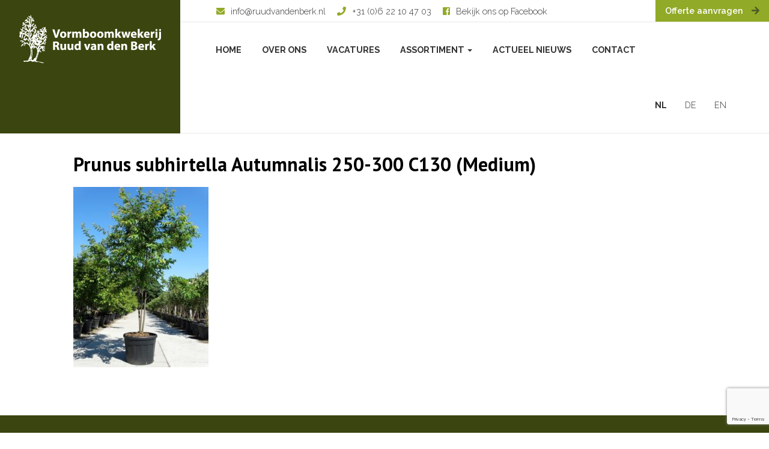

--- FILE ---
content_type: text/html; charset=UTF-8
request_url: https://www.ruudvandenberk.nl/bomen-voor-zomerlevering/prunus-subhirtella-autumnalis-250-300-c130-medium/
body_size: 11745
content:
<!DOCTYPE html>
<html lang="nl-NL" id="html">
  <head>
    <title>Prunus subhirtella Autumnalis 250-300 C130 (Medium) - Ruud van den Berk</title>
    <meta charset="UTF-8" />
    <meta http-equiv="X-UA-Compatible" content="IE=edge">
		<meta name="viewport" content="width=device-width, initial-scale=1.0">
		<link rel="pingback" href="https://www.ruudvandenberk.nl/xmlrpc.php" />
        <meta name='robots' content='index, follow, max-image-preview:large, max-snippet:-1, max-video-preview:-1' />

	<!-- This site is optimized with the Yoast SEO plugin v26.8 - https://yoast.com/product/yoast-seo-wordpress/ -->
	<title>Prunus subhirtella Autumnalis 250-300 C130 (Medium) - Ruud van den Berk</title>
	<link rel="canonical" href="https://www.ruudvandenberk.nl/bomen-voor-zomerlevering/prunus-subhirtella-autumnalis-250-300-c130-medium/" />
	<meta property="og:locale" content="nl_NL" />
	<meta property="og:type" content="article" />
	<meta property="og:title" content="Prunus subhirtella Autumnalis 250-300 C130 (Medium) - Ruud van den Berk" />
	<meta property="og:url" content="https://www.ruudvandenberk.nl/bomen-voor-zomerlevering/prunus-subhirtella-autumnalis-250-300-c130-medium/" />
	<meta property="og:site_name" content="Ruud van den Berk" />
	<meta property="og:image" content="https://www.ruudvandenberk.nl/bomen-voor-zomerlevering/prunus-subhirtella-autumnalis-250-300-c130-medium" />
	<meta property="og:image:width" content="768" />
	<meta property="og:image:height" content="1024" />
	<meta property="og:image:type" content="image/jpeg" />
	<meta name="twitter:card" content="summary_large_image" />
	<script type="application/ld+json" class="yoast-schema-graph">{"@context":"https://schema.org","@graph":[{"@type":"WebPage","@id":"https://www.ruudvandenberk.nl/bomen-voor-zomerlevering/prunus-subhirtella-autumnalis-250-300-c130-medium/","url":"https://www.ruudvandenberk.nl/bomen-voor-zomerlevering/prunus-subhirtella-autumnalis-250-300-c130-medium/","name":"Prunus subhirtella Autumnalis 250-300 C130 (Medium) - Ruud van den Berk","isPartOf":{"@id":"https://www.ruudvandenberk.nl/#website"},"primaryImageOfPage":{"@id":"https://www.ruudvandenberk.nl/bomen-voor-zomerlevering/prunus-subhirtella-autumnalis-250-300-c130-medium/#primaryimage"},"image":{"@id":"https://www.ruudvandenberk.nl/bomen-voor-zomerlevering/prunus-subhirtella-autumnalis-250-300-c130-medium/#primaryimage"},"thumbnailUrl":"https://www.ruudvandenberk.nl/wp-content/uploads/2022/07/Prunus-subhirtella-Autumnalis-250-300-C130-Medium.jpg","datePublished":"2022-07-05T13:28:53+00:00","breadcrumb":{"@id":"https://www.ruudvandenberk.nl/bomen-voor-zomerlevering/prunus-subhirtella-autumnalis-250-300-c130-medium/#breadcrumb"},"inLanguage":"nl-NL","potentialAction":[{"@type":"ReadAction","target":["https://www.ruudvandenberk.nl/bomen-voor-zomerlevering/prunus-subhirtella-autumnalis-250-300-c130-medium/"]}]},{"@type":"ImageObject","inLanguage":"nl-NL","@id":"https://www.ruudvandenberk.nl/bomen-voor-zomerlevering/prunus-subhirtella-autumnalis-250-300-c130-medium/#primaryimage","url":"https://www.ruudvandenberk.nl/wp-content/uploads/2022/07/Prunus-subhirtella-Autumnalis-250-300-C130-Medium.jpg","contentUrl":"https://www.ruudvandenberk.nl/wp-content/uploads/2022/07/Prunus-subhirtella-Autumnalis-250-300-C130-Medium.jpg","width":768,"height":1024},{"@type":"BreadcrumbList","@id":"https://www.ruudvandenberk.nl/bomen-voor-zomerlevering/prunus-subhirtella-autumnalis-250-300-c130-medium/#breadcrumb","itemListElement":[{"@type":"ListItem","position":1,"name":"Home","item":"https://www.ruudvandenberk.nl/"},{"@type":"ListItem","position":2,"name":"Bomen voor zomerlevering / bomen in container","item":"https://www.ruudvandenberk.nl/bomen-voor-zomerlevering/"},{"@type":"ListItem","position":3,"name":"Prunus subhirtella Autumnalis 250-300 C130 (Medium)"}]},{"@type":"WebSite","@id":"https://www.ruudvandenberk.nl/#website","url":"https://www.ruudvandenberk.nl/","name":"Ruud van den Berk","description":"Vormboomkwekerij Ruud van den Berk","potentialAction":[{"@type":"SearchAction","target":{"@type":"EntryPoint","urlTemplate":"https://www.ruudvandenberk.nl/?s={search_term_string}"},"query-input":{"@type":"PropertyValueSpecification","valueRequired":true,"valueName":"search_term_string"}}],"inLanguage":"nl-NL"}]}</script>
	<!-- / Yoast SEO plugin. -->


<link href='https://fonts.gstatic.com' crossorigin rel='preconnect' />
<link rel="alternate" type="application/rss+xml" title="Ruud van den Berk &raquo; feed" href="https://www.ruudvandenberk.nl/feed/" />
<link rel="alternate" title="oEmbed (JSON)" type="application/json+oembed" href="https://www.ruudvandenberk.nl/wp-json/oembed/1.0/embed?url=https%3A%2F%2Fwww.ruudvandenberk.nl%2Fbomen-voor-zomerlevering%2Fprunus-subhirtella-autumnalis-250-300-c130-medium%2F" />
<link rel="alternate" title="oEmbed (XML)" type="text/xml+oembed" href="https://www.ruudvandenberk.nl/wp-json/oembed/1.0/embed?url=https%3A%2F%2Fwww.ruudvandenberk.nl%2Fbomen-voor-zomerlevering%2Fprunus-subhirtella-autumnalis-250-300-c130-medium%2F&#038;format=xml" />
		<!-- This site uses the Google Analytics by MonsterInsights plugin v9.11.1 - Using Analytics tracking - https://www.monsterinsights.com/ -->
							<script data-rocketlazyloadscript='//www.googletagmanager.com/gtag/js?id=G-B3JR7DK590'   data-cfasync="false" data-wpfc-render="false" type="text/javascript" async></script>
			<script data-cfasync="false" data-wpfc-render="false" type="text/javascript">
				var mi_version = '9.11.1';
				var mi_track_user = true;
				var mi_no_track_reason = '';
								var MonsterInsightsDefaultLocations = {"page_location":"https:\/\/www.ruudvandenberk.nl\/bomen-voor-zomerlevering\/prunus-subhirtella-autumnalis-250-300-c130-medium\/"};
								if ( typeof MonsterInsightsPrivacyGuardFilter === 'function' ) {
					var MonsterInsightsLocations = (typeof MonsterInsightsExcludeQuery === 'object') ? MonsterInsightsPrivacyGuardFilter( MonsterInsightsExcludeQuery ) : MonsterInsightsPrivacyGuardFilter( MonsterInsightsDefaultLocations );
				} else {
					var MonsterInsightsLocations = (typeof MonsterInsightsExcludeQuery === 'object') ? MonsterInsightsExcludeQuery : MonsterInsightsDefaultLocations;
				}

								var disableStrs = [
										'ga-disable-G-B3JR7DK590',
									];

				/* Function to detect opted out users */
				function __gtagTrackerIsOptedOut() {
					for (var index = 0; index < disableStrs.length; index++) {
						if (document.cookie.indexOf(disableStrs[index] + '=true') > -1) {
							return true;
						}
					}

					return false;
				}

				/* Disable tracking if the opt-out cookie exists. */
				if (__gtagTrackerIsOptedOut()) {
					for (var index = 0; index < disableStrs.length; index++) {
						window[disableStrs[index]] = true;
					}
				}

				/* Opt-out function */
				function __gtagTrackerOptout() {
					for (var index = 0; index < disableStrs.length; index++) {
						document.cookie = disableStrs[index] + '=true; expires=Thu, 31 Dec 2099 23:59:59 UTC; path=/';
						window[disableStrs[index]] = true;
					}
				}

				if ('undefined' === typeof gaOptout) {
					function gaOptout() {
						__gtagTrackerOptout();
					}
				}
								window.dataLayer = window.dataLayer || [];

				window.MonsterInsightsDualTracker = {
					helpers: {},
					trackers: {},
				};
				if (mi_track_user) {
					function __gtagDataLayer() {
						dataLayer.push(arguments);
					}

					function __gtagTracker(type, name, parameters) {
						if (!parameters) {
							parameters = {};
						}

						if (parameters.send_to) {
							__gtagDataLayer.apply(null, arguments);
							return;
						}

						if (type === 'event') {
														parameters.send_to = monsterinsights_frontend.v4_id;
							var hookName = name;
							if (typeof parameters['event_category'] !== 'undefined') {
								hookName = parameters['event_category'] + ':' + name;
							}

							if (typeof MonsterInsightsDualTracker.trackers[hookName] !== 'undefined') {
								MonsterInsightsDualTracker.trackers[hookName](parameters);
							} else {
								__gtagDataLayer('event', name, parameters);
							}
							
						} else {
							__gtagDataLayer.apply(null, arguments);
						}
					}

					__gtagTracker('js', new Date());
					__gtagTracker('set', {
						'developer_id.dZGIzZG': true,
											});
					if ( MonsterInsightsLocations.page_location ) {
						__gtagTracker('set', MonsterInsightsLocations);
					}
										__gtagTracker('config', 'G-B3JR7DK590', {"forceSSL":"true"} );
										window.gtag = __gtagTracker;										(function () {
						/* https://developers.google.com/analytics/devguides/collection/analyticsjs/ */
						/* ga and __gaTracker compatibility shim. */
						var noopfn = function () {
							return null;
						};
						var newtracker = function () {
							return new Tracker();
						};
						var Tracker = function () {
							return null;
						};
						var p = Tracker.prototype;
						p.get = noopfn;
						p.set = noopfn;
						p.send = function () {
							var args = Array.prototype.slice.call(arguments);
							args.unshift('send');
							__gaTracker.apply(null, args);
						};
						var __gaTracker = function () {
							var len = arguments.length;
							if (len === 0) {
								return;
							}
							var f = arguments[len - 1];
							if (typeof f !== 'object' || f === null || typeof f.hitCallback !== 'function') {
								if ('send' === arguments[0]) {
									var hitConverted, hitObject = false, action;
									if ('event' === arguments[1]) {
										if ('undefined' !== typeof arguments[3]) {
											hitObject = {
												'eventAction': arguments[3],
												'eventCategory': arguments[2],
												'eventLabel': arguments[4],
												'value': arguments[5] ? arguments[5] : 1,
											}
										}
									}
									if ('pageview' === arguments[1]) {
										if ('undefined' !== typeof arguments[2]) {
											hitObject = {
												'eventAction': 'page_view',
												'page_path': arguments[2],
											}
										}
									}
									if (typeof arguments[2] === 'object') {
										hitObject = arguments[2];
									}
									if (typeof arguments[5] === 'object') {
										Object.assign(hitObject, arguments[5]);
									}
									if ('undefined' !== typeof arguments[1].hitType) {
										hitObject = arguments[1];
										if ('pageview' === hitObject.hitType) {
											hitObject.eventAction = 'page_view';
										}
									}
									if (hitObject) {
										action = 'timing' === arguments[1].hitType ? 'timing_complete' : hitObject.eventAction;
										hitConverted = mapArgs(hitObject);
										__gtagTracker('event', action, hitConverted);
									}
								}
								return;
							}

							function mapArgs(args) {
								var arg, hit = {};
								var gaMap = {
									'eventCategory': 'event_category',
									'eventAction': 'event_action',
									'eventLabel': 'event_label',
									'eventValue': 'event_value',
									'nonInteraction': 'non_interaction',
									'timingCategory': 'event_category',
									'timingVar': 'name',
									'timingValue': 'value',
									'timingLabel': 'event_label',
									'page': 'page_path',
									'location': 'page_location',
									'title': 'page_title',
									'referrer' : 'page_referrer',
								};
								for (arg in args) {
																		if (!(!args.hasOwnProperty(arg) || !gaMap.hasOwnProperty(arg))) {
										hit[gaMap[arg]] = args[arg];
									} else {
										hit[arg] = args[arg];
									}
								}
								return hit;
							}

							try {
								f.hitCallback();
							} catch (ex) {
							}
						};
						__gaTracker.create = newtracker;
						__gaTracker.getByName = newtracker;
						__gaTracker.getAll = function () {
							return [];
						};
						__gaTracker.remove = noopfn;
						__gaTracker.loaded = true;
						window['__gaTracker'] = __gaTracker;
					})();
									} else {
										console.log("");
					(function () {
						function __gtagTracker() {
							return null;
						}

						window['__gtagTracker'] = __gtagTracker;
						window['gtag'] = __gtagTracker;
					})();
									}
			</script>
							<!-- / Google Analytics by MonsterInsights -->
				
	<style id='wp-img-auto-sizes-contain-inline-css' type='text/css'>
img:is([sizes=auto i],[sizes^="auto," i]){contain-intrinsic-size:3000px 1500px}
/*# sourceURL=wp-img-auto-sizes-contain-inline-css */
</style>
<link rel='stylesheet' id='remodal-css' href='https://www.ruudvandenberk.nl/wp-content/plugins/wp-google-maps-pro/lib/remodal.css?ver=428ee8e37279e1e66e93342496a9ed8c' type='text/css' media='all' />
<link rel='stylesheet' id='remodal-default-theme-css' href='https://www.ruudvandenberk.nl/wp-content/plugins/wp-google-maps-pro/lib/remodal-default-theme.css?ver=428ee8e37279e1e66e93342496a9ed8c' type='text/css' media='all' />
<link rel='stylesheet' id='wpgmza-marker-library-dialog-css' href='https://www.ruudvandenberk.nl/wp-content/plugins/wp-google-maps-pro/css/marker-library-dialog.css?ver=428ee8e37279e1e66e93342496a9ed8c' type='text/css' media='all' />
<link rel='stylesheet' id='bootstrap-style-css' href='https://www.ruudvandenberk.nl/wp-content/themes/ruudvandenberk-parent/css/bootstrap.min.css?ver=428ee8e37279e1e66e93342496a9ed8c' type='text/css' media='all' />
<link rel='stylesheet' id='main-style-css' href='https://www.ruudvandenberk.nl/wp-content/themes/ruudvandenberk-child/style.css?ver=428ee8e37279e1e66e93342496a9ed8c' type='text/css' media='all' />
<style id='wp-emoji-styles-inline-css' type='text/css'>

	img.wp-smiley, img.emoji {
		display: inline !important;
		border: none !important;
		box-shadow: none !important;
		height: 1em !important;
		width: 1em !important;
		margin: 0 0.07em !important;
		vertical-align: -0.1em !important;
		background: none !important;
		padding: 0 !important;
	}
/*# sourceURL=wp-emoji-styles-inline-css */
</style>
<link rel='stylesheet' id='wp-block-library-css' href='https://www.ruudvandenberk.nl/wp-includes/css/dist/block-library/style.min.css?ver=428ee8e37279e1e66e93342496a9ed8c' type='text/css' media='all' />
<style id='global-styles-inline-css' type='text/css'>
:root{--wp--preset--aspect-ratio--square: 1;--wp--preset--aspect-ratio--4-3: 4/3;--wp--preset--aspect-ratio--3-4: 3/4;--wp--preset--aspect-ratio--3-2: 3/2;--wp--preset--aspect-ratio--2-3: 2/3;--wp--preset--aspect-ratio--16-9: 16/9;--wp--preset--aspect-ratio--9-16: 9/16;--wp--preset--color--black: #000000;--wp--preset--color--cyan-bluish-gray: #abb8c3;--wp--preset--color--white: #ffffff;--wp--preset--color--pale-pink: #f78da7;--wp--preset--color--vivid-red: #cf2e2e;--wp--preset--color--luminous-vivid-orange: #ff6900;--wp--preset--color--luminous-vivid-amber: #fcb900;--wp--preset--color--light-green-cyan: #7bdcb5;--wp--preset--color--vivid-green-cyan: #00d084;--wp--preset--color--pale-cyan-blue: #8ed1fc;--wp--preset--color--vivid-cyan-blue: #0693e3;--wp--preset--color--vivid-purple: #9b51e0;--wp--preset--gradient--vivid-cyan-blue-to-vivid-purple: linear-gradient(135deg,rgb(6,147,227) 0%,rgb(155,81,224) 100%);--wp--preset--gradient--light-green-cyan-to-vivid-green-cyan: linear-gradient(135deg,rgb(122,220,180) 0%,rgb(0,208,130) 100%);--wp--preset--gradient--luminous-vivid-amber-to-luminous-vivid-orange: linear-gradient(135deg,rgb(252,185,0) 0%,rgb(255,105,0) 100%);--wp--preset--gradient--luminous-vivid-orange-to-vivid-red: linear-gradient(135deg,rgb(255,105,0) 0%,rgb(207,46,46) 100%);--wp--preset--gradient--very-light-gray-to-cyan-bluish-gray: linear-gradient(135deg,rgb(238,238,238) 0%,rgb(169,184,195) 100%);--wp--preset--gradient--cool-to-warm-spectrum: linear-gradient(135deg,rgb(74,234,220) 0%,rgb(151,120,209) 20%,rgb(207,42,186) 40%,rgb(238,44,130) 60%,rgb(251,105,98) 80%,rgb(254,248,76) 100%);--wp--preset--gradient--blush-light-purple: linear-gradient(135deg,rgb(255,206,236) 0%,rgb(152,150,240) 100%);--wp--preset--gradient--blush-bordeaux: linear-gradient(135deg,rgb(254,205,165) 0%,rgb(254,45,45) 50%,rgb(107,0,62) 100%);--wp--preset--gradient--luminous-dusk: linear-gradient(135deg,rgb(255,203,112) 0%,rgb(199,81,192) 50%,rgb(65,88,208) 100%);--wp--preset--gradient--pale-ocean: linear-gradient(135deg,rgb(255,245,203) 0%,rgb(182,227,212) 50%,rgb(51,167,181) 100%);--wp--preset--gradient--electric-grass: linear-gradient(135deg,rgb(202,248,128) 0%,rgb(113,206,126) 100%);--wp--preset--gradient--midnight: linear-gradient(135deg,rgb(2,3,129) 0%,rgb(40,116,252) 100%);--wp--preset--font-size--small: 13px;--wp--preset--font-size--medium: 20px;--wp--preset--font-size--large: 36px;--wp--preset--font-size--x-large: 42px;--wp--preset--spacing--20: 0.44rem;--wp--preset--spacing--30: 0.67rem;--wp--preset--spacing--40: 1rem;--wp--preset--spacing--50: 1.5rem;--wp--preset--spacing--60: 2.25rem;--wp--preset--spacing--70: 3.38rem;--wp--preset--spacing--80: 5.06rem;--wp--preset--shadow--natural: 6px 6px 9px rgba(0, 0, 0, 0.2);--wp--preset--shadow--deep: 12px 12px 50px rgba(0, 0, 0, 0.4);--wp--preset--shadow--sharp: 6px 6px 0px rgba(0, 0, 0, 0.2);--wp--preset--shadow--outlined: 6px 6px 0px -3px rgb(255, 255, 255), 6px 6px rgb(0, 0, 0);--wp--preset--shadow--crisp: 6px 6px 0px rgb(0, 0, 0);}:where(.is-layout-flex){gap: 0.5em;}:where(.is-layout-grid){gap: 0.5em;}body .is-layout-flex{display: flex;}.is-layout-flex{flex-wrap: wrap;align-items: center;}.is-layout-flex > :is(*, div){margin: 0;}body .is-layout-grid{display: grid;}.is-layout-grid > :is(*, div){margin: 0;}:where(.wp-block-columns.is-layout-flex){gap: 2em;}:where(.wp-block-columns.is-layout-grid){gap: 2em;}:where(.wp-block-post-template.is-layout-flex){gap: 1.25em;}:where(.wp-block-post-template.is-layout-grid){gap: 1.25em;}.has-black-color{color: var(--wp--preset--color--black) !important;}.has-cyan-bluish-gray-color{color: var(--wp--preset--color--cyan-bluish-gray) !important;}.has-white-color{color: var(--wp--preset--color--white) !important;}.has-pale-pink-color{color: var(--wp--preset--color--pale-pink) !important;}.has-vivid-red-color{color: var(--wp--preset--color--vivid-red) !important;}.has-luminous-vivid-orange-color{color: var(--wp--preset--color--luminous-vivid-orange) !important;}.has-luminous-vivid-amber-color{color: var(--wp--preset--color--luminous-vivid-amber) !important;}.has-light-green-cyan-color{color: var(--wp--preset--color--light-green-cyan) !important;}.has-vivid-green-cyan-color{color: var(--wp--preset--color--vivid-green-cyan) !important;}.has-pale-cyan-blue-color{color: var(--wp--preset--color--pale-cyan-blue) !important;}.has-vivid-cyan-blue-color{color: var(--wp--preset--color--vivid-cyan-blue) !important;}.has-vivid-purple-color{color: var(--wp--preset--color--vivid-purple) !important;}.has-black-background-color{background-color: var(--wp--preset--color--black) !important;}.has-cyan-bluish-gray-background-color{background-color: var(--wp--preset--color--cyan-bluish-gray) !important;}.has-white-background-color{background-color: var(--wp--preset--color--white) !important;}.has-pale-pink-background-color{background-color: var(--wp--preset--color--pale-pink) !important;}.has-vivid-red-background-color{background-color: var(--wp--preset--color--vivid-red) !important;}.has-luminous-vivid-orange-background-color{background-color: var(--wp--preset--color--luminous-vivid-orange) !important;}.has-luminous-vivid-amber-background-color{background-color: var(--wp--preset--color--luminous-vivid-amber) !important;}.has-light-green-cyan-background-color{background-color: var(--wp--preset--color--light-green-cyan) !important;}.has-vivid-green-cyan-background-color{background-color: var(--wp--preset--color--vivid-green-cyan) !important;}.has-pale-cyan-blue-background-color{background-color: var(--wp--preset--color--pale-cyan-blue) !important;}.has-vivid-cyan-blue-background-color{background-color: var(--wp--preset--color--vivid-cyan-blue) !important;}.has-vivid-purple-background-color{background-color: var(--wp--preset--color--vivid-purple) !important;}.has-black-border-color{border-color: var(--wp--preset--color--black) !important;}.has-cyan-bluish-gray-border-color{border-color: var(--wp--preset--color--cyan-bluish-gray) !important;}.has-white-border-color{border-color: var(--wp--preset--color--white) !important;}.has-pale-pink-border-color{border-color: var(--wp--preset--color--pale-pink) !important;}.has-vivid-red-border-color{border-color: var(--wp--preset--color--vivid-red) !important;}.has-luminous-vivid-orange-border-color{border-color: var(--wp--preset--color--luminous-vivid-orange) !important;}.has-luminous-vivid-amber-border-color{border-color: var(--wp--preset--color--luminous-vivid-amber) !important;}.has-light-green-cyan-border-color{border-color: var(--wp--preset--color--light-green-cyan) !important;}.has-vivid-green-cyan-border-color{border-color: var(--wp--preset--color--vivid-green-cyan) !important;}.has-pale-cyan-blue-border-color{border-color: var(--wp--preset--color--pale-cyan-blue) !important;}.has-vivid-cyan-blue-border-color{border-color: var(--wp--preset--color--vivid-cyan-blue) !important;}.has-vivid-purple-border-color{border-color: var(--wp--preset--color--vivid-purple) !important;}.has-vivid-cyan-blue-to-vivid-purple-gradient-background{background: var(--wp--preset--gradient--vivid-cyan-blue-to-vivid-purple) !important;}.has-light-green-cyan-to-vivid-green-cyan-gradient-background{background: var(--wp--preset--gradient--light-green-cyan-to-vivid-green-cyan) !important;}.has-luminous-vivid-amber-to-luminous-vivid-orange-gradient-background{background: var(--wp--preset--gradient--luminous-vivid-amber-to-luminous-vivid-orange) !important;}.has-luminous-vivid-orange-to-vivid-red-gradient-background{background: var(--wp--preset--gradient--luminous-vivid-orange-to-vivid-red) !important;}.has-very-light-gray-to-cyan-bluish-gray-gradient-background{background: var(--wp--preset--gradient--very-light-gray-to-cyan-bluish-gray) !important;}.has-cool-to-warm-spectrum-gradient-background{background: var(--wp--preset--gradient--cool-to-warm-spectrum) !important;}.has-blush-light-purple-gradient-background{background: var(--wp--preset--gradient--blush-light-purple) !important;}.has-blush-bordeaux-gradient-background{background: var(--wp--preset--gradient--blush-bordeaux) !important;}.has-luminous-dusk-gradient-background{background: var(--wp--preset--gradient--luminous-dusk) !important;}.has-pale-ocean-gradient-background{background: var(--wp--preset--gradient--pale-ocean) !important;}.has-electric-grass-gradient-background{background: var(--wp--preset--gradient--electric-grass) !important;}.has-midnight-gradient-background{background: var(--wp--preset--gradient--midnight) !important;}.has-small-font-size{font-size: var(--wp--preset--font-size--small) !important;}.has-medium-font-size{font-size: var(--wp--preset--font-size--medium) !important;}.has-large-font-size{font-size: var(--wp--preset--font-size--large) !important;}.has-x-large-font-size{font-size: var(--wp--preset--font-size--x-large) !important;}
/*# sourceURL=global-styles-inline-css */
</style>

<style id='classic-theme-styles-inline-css' type='text/css'>
/*! This file is auto-generated */
.wp-block-button__link{color:#fff;background-color:#32373c;border-radius:9999px;box-shadow:none;text-decoration:none;padding:calc(.667em + 2px) calc(1.333em + 2px);font-size:1.125em}.wp-block-file__button{background:#32373c;color:#fff;text-decoration:none}
/*# sourceURL=/wp-includes/css/classic-themes.min.css */
</style>
<link rel='stylesheet' id='contact-form-7-css' href='https://www.ruudvandenberk.nl/wp-content/plugins/contact-form-7/includes/css/styles.css?ver=6.1.4' type='text/css' media='all' />
<link rel='stylesheet' id='wpml-legacy-horizontal-list-0-css' href='https://www.ruudvandenberk.nl/wp-content/plugins/sitepress-multilingual-cms/templates/language-switchers/legacy-list-horizontal/style.min.css?ver=1' type='text/css' media='all' />
<link rel='stylesheet' id='awb-css' href='https://www.ruudvandenberk.nl/wp-content/plugins/advanced-backgrounds/assets/awb/awb.min.css?ver=1.12.8' type='text/css' media='all' />
<link rel='stylesheet' id='slick-css' href='https://www.ruudvandenberk.nl/wp-content/themes/ruudvandenberk-child/slick/slick.css?ver=428ee8e37279e1e66e93342496a9ed8c' type='text/css' media='all' />
<link rel='stylesheet' id='arve-css' href='https://www.ruudvandenberk.nl/wp-content/plugins/advanced-responsive-video-embedder/build/main.css?ver=10.8.2' type='text/css' media='all' />
<link rel='stylesheet' id='wp-paginate-css' href='https://www.ruudvandenberk.nl/wp-content/plugins/wp-paginate/css/wp-paginate.css?ver=2.2.4' type='text/css' media='screen' />
<script type="text/javascript" src="https://www.ruudvandenberk.nl/wp-includes/js/jquery/jquery.min.js?ver=3.7.1" id="jquery-core-js"></script>
<script type="text/javascript" src="https://www.ruudvandenberk.nl/wp-includes/js/jquery/jquery-migrate.min.js?ver=3.4.1" id="jquery-migrate-js"></script>
<script type="text/javascript" src="https://www.ruudvandenberk.nl/wp-content/plugins/wp-google-maps-pro/lib/remodal.min.js?ver=428ee8e37279e1e66e93342496a9ed8c" id="remodal-js"></script>
<script type="text/javascript" src="https://www.ruudvandenberk.nl/wp-content/plugins/google-analytics-for-wordpress/assets/js/frontend-gtag.min.js?ver=9.11.1" id="monsterinsights-frontend-script-js" async="async" data-wp-strategy="async"></script>
<script data-cfasync="false" data-wpfc-render="false" type="text/javascript" id='monsterinsights-frontend-script-js-extra'>/* <![CDATA[ */
var monsterinsights_frontend = {"js_events_tracking":"true","download_extensions":"doc,pdf,ppt,zip,xls,docx,pptx,xlsx","inbound_paths":"[]","home_url":"https:\/\/www.ruudvandenberk.nl","hash_tracking":"false","v4_id":"G-B3JR7DK590"};/* ]]> */
</script>
<script type="text/javascript" id="wpgmza_data-js-extra">
/* <![CDATA[ */
var wpgmza_google_api_status = {"message":"Enqueued","code":"ENQUEUED"};
//# sourceURL=wpgmza_data-js-extra
/* ]]> */
</script>
<script type="text/javascript" src="https://www.ruudvandenberk.nl/wp-content/plugins/wp-google-maps/wpgmza_data.js?ver=428ee8e37279e1e66e93342496a9ed8c" id="wpgmza_data-js"></script>
<script type="text/javascript" src="https://www.ruudvandenberk.nl/wp-content/plugins/wp-retina-2x/app/picturefill.min.js?ver=1766431505" id="wr2x-picturefill-js-js"></script>
<script type="text/javascript" src="https://www.ruudvandenberk.nl/wp-content/themes/ruudvandenberk-child/slick/slick.min.js?ver=428ee8e37279e1e66e93342496a9ed8c" id="slick-min-js"></script>
<link rel="https://api.w.org/" href="https://www.ruudvandenberk.nl/wp-json/" /><link rel="alternate" title="JSON" type="application/json" href="https://www.ruudvandenberk.nl/wp-json/wp/v2/media/29255" /><link rel="EditURI" type="application/rsd+xml" title="RSD" href="https://www.ruudvandenberk.nl/xmlrpc.php?rsd" />

<link rel='shortlink' href='https://www.ruudvandenberk.nl/?p=29255' />
<meta name="generator" content="WPML ver:4.8.6 stt:38,1,3;" />
<link rel="apple-touch-icon" sizes="180x180" href="/wp-content/uploads/fbrfg/apple-touch-icon.png">
<link rel="icon" type="image/png" sizes="32x32" href="/wp-content/uploads/fbrfg/favicon-32x32.png">
<link rel="icon" type="image/png" sizes="16x16" href="/wp-content/uploads/fbrfg/favicon-16x16.png">
<link rel="manifest" href="/wp-content/uploads/fbrfg/site.webmanifest">
<link rel="shortcut icon" href="/wp-content/uploads/fbrfg/favicon.ico">
<meta name="msapplication-TileColor" content="#da532c">
<meta name="msapplication-config" content="/wp-content/uploads/fbrfg/browserconfig.xml">
<meta name="theme-color" content="#ffffff">    <link rel="stylesheet" href="https://cdnjs.cloudflare.com/ajax/libs/fancybox/3.3.5/jquery.fancybox.min.css" />
    <script src="https://www.ruudvandenberk.nl/wp-content/themes/ruudvandenberk-child/js/custom.js"></script>
    <script defer src="https://use.fontawesome.com/releases/v5.0.8/js/all.js"></script>
    <script src="https://cdnjs.cloudflare.com/ajax/libs/fancybox/3.3.5/jquery.fancybox.min.js"></script>    
    <script src="https://cdnjs.cloudflare.com/ajax/libs/jquery.matchHeight/0.7.2/jquery.matchHeight-min.js"></script>    
	</head>

  <body data-rsssl=1 class="attachment wp-singular attachment-template-default attachmentid-29255 attachment-jpeg wp-theme-ruudvandenberk-parent wp-child-theme-ruudvandenberk-child">

    <nav class="navbar navbar-default navbar-fixed-top" role="navigation">

      <div class="col-xs-3 logo match-height">
        <a href="https://www.ruudvandenberk.nl"><img alt="Ruud van den Berk" srcset="https://www.ruudvandenberk.nl/wp-content/themes/ruudvandenberk-child/images/logo.png, https://www.ruudvandenberk.nl/wp-content/themes/ruudvandenberk-child/images/logo@2x.png 2x" /></a>            
        <div class="navbar-header">
          <button type="button" class="navbar-toggle collapsed" data-toggle="collapse" data-target=".navbar-collapse">
            <span class="icon-bar"></span>
            <span class="icon-bar"></span>
            <span class="icon-bar"></span>
          </button>
        </div>        
      </div>

      <div class="col-xs-9 menu match-height">
        <div class="top-menu">
          <ul class="list-unstyled info">
            <li><a href="mailto:info@ruudvandenberk.nl" title="info@ruudvandenberk.nl"><i class="fas fa-envelope icon icon-mail"></i><span class="text">info@ruudvandenberk.nl</span></a></li>
            <li><a href="tel:+31 (0)6 22 10 47 03" title="+31 (0)6 22 10 47 03"><i class="fas fa-phone icon icon-phone"></i><span class="text">+31 (0)6 22 10 47 03</span></a></li>
            <li><a href="https://www.facebook.com/vormboomkwekerij" target="_blank" title="Bekijk ons op Facebook"><i class="fab fa-facebook-square icon icon-facebook"></i><span class="text">Bekijk ons op Facebook</span></a></li>
          </ul>
          <a href="https://www.ruudvandenberk.nl/contact/" title="Offerte aanvragen" class="btn btn-default btn-small" role="button">Offerte aanvragen <i class="icon fas fa-arrow-right"></i></a>
          <div class="search">
            <form action="/" method="get">
                <input type="text" name="s" id="search" value="" placeholder="Doorzoek website" />
                <button type="submit" class="search-btn">
                  <i class="fas fa-search icon"></i>
                </button>
            </form>            
          </div>          
        </div>

        <div class="collapse navbar-collapse">
          <ul id="menu-hoofdmenu" class="nav navbar-nav"><li id="menu-item-13" class="menu-item menu-item-type-post_type menu-item-object-page menu-item-home menu-item-13"><a href="https://www.ruudvandenberk.nl/">Home</a></li>
<li id="menu-item-14" class="menu-item menu-item-type-post_type menu-item-object-page menu-item-14"><a href="https://www.ruudvandenberk.nl/over-ons/">Over ons</a></li>
<li id="menu-item-28826" class="menu-item menu-item-type-post_type menu-item-object-page menu-item-28826"><a href="https://www.ruudvandenberk.nl/vacatures/">Vacatures</a></li>
<li id="menu-item-458" class="menu-item menu-item-type-post_type_archive menu-item-object-assortiment menu-item-has-children dropdown menu-item-458"><a href="https://www.ruudvandenberk.nl/assortiment/" class="dropdown-toggle" data-toggle="dropdown">Assortiment <b class="caret"></b></a>
<ul class="dropdown-menu">
	<li id="menu-item-465" class="menu-item menu-item-type-post_type menu-item-object-page menu-item-465"><a href="https://www.ruudvandenberk.nl/bomen-op-vormtype/">Bomen op vormtype</a></li>
	<li id="menu-item-464" class="menu-item menu-item-type-post_type menu-item-object-page menu-item-464"><a href="https://www.ruudvandenberk.nl/bomen-op-naam/">Bomen op naam</a></li>
	<li id="menu-item-504" class="menu-item menu-item-type-post_type menu-item-object-page menu-item-504"><a href="https://www.ruudvandenberk.nl/bomen-voor-zomerlevering/">Bomen voor zomerlevering / bomen in container</a></li>
</ul>
</li>
<li id="menu-item-16" class="menu-item menu-item-type-post_type menu-item-object-page menu-item-16"><a href="https://www.ruudvandenberk.nl/actueel-nieuws/">Actueel nieuws</a></li>
<li id="menu-item-17" class="menu-item menu-item-type-post_type menu-item-object-page menu-item-17"><a href="https://www.ruudvandenberk.nl/contact/">Contact</a></li>
</ul>          <div class="languages">
            
<div class="wpml-ls-statics-shortcode_actions wpml-ls wpml-ls-legacy-list-horizontal">
	<ul role="menu"><li class="wpml-ls-slot-shortcode_actions wpml-ls-item wpml-ls-item-nl wpml-ls-current-language wpml-ls-first-item wpml-ls-item-legacy-list-horizontal" role="none">
				<a href="https://www.ruudvandenberk.nl/bomen-voor-zomerlevering/prunus-subhirtella-autumnalis-250-300-c130-medium/" class="wpml-ls-link" role="menuitem" >
                    <span class="wpml-ls-native" role="menuitem">NL</span></a>
			</li><li class="wpml-ls-slot-shortcode_actions wpml-ls-item wpml-ls-item-de wpml-ls-item-legacy-list-horizontal" role="none">
				<a href="https://www.ruudvandenberk.nl/de/lieferung-waehrend-den-ganzen-sommer-pflanzen-in-container/prunus-subhirtella-autumnalis-250-300-c130-medium-2/" class="wpml-ls-link" role="menuitem"  aria-label="Overschakelen naar DE" title="Overschakelen naar DE" >
                    <span class="wpml-ls-display">DE</span></a>
			</li><li class="wpml-ls-slot-shortcode_actions wpml-ls-item wpml-ls-item-en wpml-ls-last-item wpml-ls-item-legacy-list-horizontal" role="none">
				<a href="https://www.ruudvandenberk.nl/en/delivery-throughout-whole-summer-trees-in-container/prunus-subhirtella-autumnalis-250-300-c130-medium-2/" class="wpml-ls-link" role="menuitem"  aria-label="Overschakelen naar EN" title="Overschakelen naar EN" >
                    <span class="wpml-ls-display">EN</span></a>
			</li></ul>
</div>
          </div>             
        </div>     
      </div>
    </nav>
<div class="breadcrumbs header-margin container-fluid">
	<div class="row">
		<div class="col-md-1">
		</div>
		<div class="col-md-10">
			
			<p id="breadcrumbs"><span><span><a href="https://www.ruudvandenberk.nl/">Home</a></span> » <span><a href="https://www.ruudvandenberk.nl/bomen-voor-zomerlevering/">Bomen voor zomerlevering / bomen in container</a></span> » <span class="breadcrumb_last" aria-current="page">Prunus subhirtella Autumnalis 250-300 C130 (Medium)</span></span></p>
						
		</div>
		<div class="col-md-1">
		</div>						
	</div>
</div>

<div class="single-page container-fluid">
	<div class="row">
		<div class="col-md-1">
		</div>
		<div class="col-md-10 content">
			<h1>Prunus subhirtella Autumnalis 250-300 C130 (Medium)</h1>
			<p class="attachment"><a href='https://www.ruudvandenberk.nl/wp-content/uploads/2022/07/Prunus-subhirtella-Autumnalis-250-300-C130-Medium.jpg'><img fetchpriority="high" decoding="async" width="225" height="300" src="https://www.ruudvandenberk.nl/wp-content/uploads/2022/07/Prunus-subhirtella-Autumnalis-250-300-C130-Medium-225x300.jpg" class="attachment-medium size-medium" alt="" srcset="https://www.ruudvandenberk.nl/wp-content/uploads/2022/07/Prunus-subhirtella-Autumnalis-250-300-C130-Medium-225x300.jpg 225w, https://www.ruudvandenberk.nl/wp-content/uploads/2022/07/Prunus-subhirtella-Autumnalis-250-300-C130-Medium-500x667.jpg 500w, https://www.ruudvandenberk.nl/wp-content/uploads/2022/07/Prunus-subhirtella-Autumnalis-250-300-C130-Medium-244x325.jpg 244w, https://www.ruudvandenberk.nl/wp-content/uploads/2022/07/Prunus-subhirtella-Autumnalis-250-300-C130-Medium.jpg 768w" sizes="(max-width: 225px) 100vw, 225px" /></a></p>
		
		</div>
		<div class="col-md-1">
		</div>		
	</div>
</div>

<div class="footer-company container-fluid">
	<div class="row">
		<div class="col-md-1">
		</div>
		<div class="col-md-10">
			<div class="row">
				<div class="col-md-1">
					<a href="https://www.ruudvandenberk.nl"><img alt="Ruud van den Berk" srcset="https://www.ruudvandenberk.nl/wp-content/themes/ruudvandenberk-child/images/footer-logo.png, https://www.ruudvandenberk.nl/wp-content/themes/ruudvandenberk-child/images/footer-logo@2x.png 2x" /></a>            
				</div>
				<div class="col-md-6">
					<h4>Uw specialist in vormbomen</h4>
					<p>Heeft u in het assortiment niet uw ideale vormboom gevonden? Kom dan langs bij onze vormboomkwekerij in Brabant! Wij zijn ideaal gevestigd in Sint-Oedenrode, nabij de A50 en A2. Door deze ligging bent u in een mum van tijd aanwezig op onze vormboomkwekerij. Hopelijk wordt u dan net zo enthousiast van onze bomen als wij!</p>
				</div>				
				<div class="col-md-1">
				</div>
				<div class="col-md-3">
					<h4>Erkend leerbedrijf</h4>
						
					<img src="https://www.ruudvandenberk.nl/wp-content/uploads/2018/03/sbb-beeldmerk.png" alt="" />				
				</div>				
			</div>
		</div>	
		<div class="col-md-1">
		</div>	
	</div>
</div>

<div class="footer container-fluid">
	<div class="row">
		<div class="col-md-1">
		</div>
		<div class="col-md-10">
			<div class="row">
				<div class="col-md-3">
					<h4>Contactgegevens</h4>
					<p>Vernhout 4<br />
5492 VN Sint Oedenrode</p>
<p><a href="tel:0622104703">+31 (0)6 22 10 47 03</a><br />
<a href="mailto:info@ruudvandenberk.nl">info@ruudvandenberk.nl</a><br />
K.v.K. Eindhoven 17102368</p>
				</div>
				<div class="col-md-4">
					<h4>Nieuws</h4>
					<ul class="list-unstyled news">
						 
							<li><p>U vindt ons op stand 21 De toegang tot de Groenbeurs Brabant is gratis. 📅 [&hellip;]</p>
							<span class="read-more"><a href="https://www.ruudvandenberk.nl/groenbeurs-brabant-2026/" title="Groenbeurs Brabant 2026">Meer lezen</a></span></li>
						 
							<li><p>U bent van harte welkom op onze stand, nummer 11.</p>
							<span class="read-more"><a href="https://www.ruudvandenberk.nl/groenbeurs-brabant-2025/" title="Groenbeurs Brabant 2025">Meer lezen</a></span></li>
						 
							<li><p>&nbsp;</p>
							<span class="read-more"><a href="https://www.ruudvandenberk.nl/wij-kijken-terug-op-een-geweldig-25-jarig-jubileum/" title="Wij kijken terug op een geweldig 25-jarig jubileum!">Meer lezen</a></span></li>
											</ul>
				</div>			
				<div class="col-md-1">
				</div>
				<div class="col-md-4">
					<h4>Ons assortiment</h4>
					<ul class="list-unstyled tags">
							
														<a href="https://www.ruudvandenberk.nl/vormtype/blokvorm-op-stam/"><li>Blokvorm op stam</li></a>
							
														<a href="https://www.ruudvandenberk.nl/vormtype/blokvorm-zuil/"><li>Blokvorm zuil</li></a>
							
														<a href="https://www.ruudvandenberk.nl/vormtype/boogvorm/"><li>Boogvorm</li></a>
							
														<a href="https://www.ruudvandenberk.nl/vormtype/dakvorm/"><li>Dakvorm</li></a>
							
														<a href="https://www.ruudvandenberk.nl/vormtype/kandelabervorm-en-knotvorm/"><li>Kandelabervorm en Knotvorm</li></a>
							
														<a href="https://www.ruudvandenberk.nl/vormtype/kubusvorm-op-stam/"><li>Kubusvorm op stam</li></a>
							
														<a href="https://www.ruudvandenberk.nl/vormtype/leivorm-laag-5-etages/"><li>Leivorm laag 5 etages</li></a>
							
														<a href="https://www.ruudvandenberk.nl/vormtype/leivorm-laag-7-etages/"><li>Leivorm laag 7 etages</li></a>
							
														<a href="https://www.ruudvandenberk.nl/vormtype/leivorm-op-stam-4-etages/"><li>Leivorm op stam 4 etages</li></a>
							
														<a href="https://www.ruudvandenberk.nl/vormtype/leivorm-op-stam-5-etages/"><li>Leivorm op stam 5 etages</li></a>
							
														<a href="https://www.ruudvandenberk.nl/vormtype/leivorm-op-stam-6-etages/"><li>Leivorm op stam 6 etages</li></a>
							
														<a href="https://www.ruudvandenberk.nl/vormtype/meerstammigen/"><li>Meerstammigen</li></a>
							
														<a href="https://www.ruudvandenberk.nl/vormtype/schermvorm-laag/"><li>Schermvorm laag</li></a>
							
														<a href="https://www.ruudvandenberk.nl/vormtype/schermvorm-op-stam/"><li>Schermvorm op stam</li></a>
											</ul>
				</div>				
			</div>
		</div>		
		<div class="col-md-1">
		</div>		
	</div>
</div>

<div class="copyright container-fluid">
	<div class="row">
		<div class="col-md-1">
		</div>
		<div class="col-md-10">
			<div class="left">
				<ul class="list-unstyled">
					<li><span>Copyright 2026 Ruud van den Berk</span></li>
					<li><a href="https://www.ruudvandenberk.nl/disclaimer/" title="Disclaimer">Disclaimer</a></li>
					<li><a href="https://www.ruudvandenberk.nl/verkoopvoorwaarden/" title="Verkoopvoorwaarden">Verkoopvoorwaarden</a></li>
				</ul>
			</div>
			<div class="right">
				<span><a href="https://bjornvijfvinkel.nl" target="_blank" title="Björn Vijfvinkel">Website: Björn Vijfvinkel</a> - Grafisch ontwerp & websites</span>
			</div>
		</div>
		<div class="col-md-1">
		</div>				
	</div>
</div>

<script type="speculationrules">
{"prefetch":[{"source":"document","where":{"and":[{"href_matches":"/*"},{"not":{"href_matches":["/wp-*.php","/wp-admin/*","/wp-content/uploads/*","/wp-content/*","/wp-content/plugins/*","/wp-content/themes/ruudvandenberk-child/*","/wp-content/themes/ruudvandenberk-parent/*","/*\\?(.+)"]}},{"not":{"selector_matches":"a[rel~=\"nofollow\"]"}},{"not":{"selector_matches":".no-prefetch, .no-prefetch a"}}]},"eagerness":"conservative"}]}
</script>
<script type="text/javascript" src="https://www.ruudvandenberk.nl/wp-content/themes/ruudvandenberk-parent/js/bootstrap.min.js" id="bootstrap-script-js"></script>
<script type="text/javascript" src="https://www.ruudvandenberk.nl/wp-includes/js/dist/hooks.min.js?ver=dd5603f07f9220ed27f1" id="wp-hooks-js"></script>
<script type="text/javascript" src="https://www.ruudvandenberk.nl/wp-includes/js/dist/i18n.min.js?ver=c26c3dc7bed366793375" id="wp-i18n-js"></script>
<script type="text/javascript" id="wp-i18n-js-after">
/* <![CDATA[ */
wp.i18n.setLocaleData( { 'text direction\u0004ltr': [ 'ltr' ] } );
//# sourceURL=wp-i18n-js-after
/* ]]> */
</script>
<script type="text/javascript" src="https://www.ruudvandenberk.nl/wp-content/plugins/contact-form-7/includes/swv/js/index.js?ver=6.1.4" id="swv-js"></script>
<script type="text/javascript" id="contact-form-7-js-translations">
/* <![CDATA[ */
( function( domain, translations ) {
	var localeData = translations.locale_data[ domain ] || translations.locale_data.messages;
	localeData[""].domain = domain;
	wp.i18n.setLocaleData( localeData, domain );
} )( "contact-form-7", {"translation-revision-date":"2025-11-30 09:13:36+0000","generator":"GlotPress\/4.0.3","domain":"messages","locale_data":{"messages":{"":{"domain":"messages","plural-forms":"nplurals=2; plural=n != 1;","lang":"nl"},"This contact form is placed in the wrong place.":["Dit contactformulier staat op de verkeerde plek."],"Error:":["Fout:"]}},"comment":{"reference":"includes\/js\/index.js"}} );
//# sourceURL=contact-form-7-js-translations
/* ]]> */
</script>
<script type="text/javascript" id="contact-form-7-js-before">
/* <![CDATA[ */
var wpcf7 = {
    "api": {
        "root": "https:\/\/www.ruudvandenberk.nl\/wp-json\/",
        "namespace": "contact-form-7\/v1"
    },
    "cached": 1
};
//# sourceURL=contact-form-7-js-before
/* ]]> */
</script>
<script type="text/javascript" src="https://www.ruudvandenberk.nl/wp-content/plugins/contact-form-7/includes/js/index.js?ver=6.1.4" id="contact-form-7-js"></script>
<script type="text/javascript" id="rocket-browser-checker-js-after">
/* <![CDATA[ */
"use strict";var _createClass=function(){function defineProperties(target,props){for(var i=0;i<props.length;i++){var descriptor=props[i];descriptor.enumerable=descriptor.enumerable||!1,descriptor.configurable=!0,"value"in descriptor&&(descriptor.writable=!0),Object.defineProperty(target,descriptor.key,descriptor)}}return function(Constructor,protoProps,staticProps){return protoProps&&defineProperties(Constructor.prototype,protoProps),staticProps&&defineProperties(Constructor,staticProps),Constructor}}();function _classCallCheck(instance,Constructor){if(!(instance instanceof Constructor))throw new TypeError("Cannot call a class as a function")}var RocketBrowserCompatibilityChecker=function(){function RocketBrowserCompatibilityChecker(options){_classCallCheck(this,RocketBrowserCompatibilityChecker),this.passiveSupported=!1,this._checkPassiveOption(this),this.options=!!this.passiveSupported&&options}return _createClass(RocketBrowserCompatibilityChecker,[{key:"_checkPassiveOption",value:function(self){try{var options={get passive(){return!(self.passiveSupported=!0)}};window.addEventListener("test",null,options),window.removeEventListener("test",null,options)}catch(err){self.passiveSupported=!1}}},{key:"initRequestIdleCallback",value:function(){!1 in window&&(window.requestIdleCallback=function(cb){var start=Date.now();return setTimeout(function(){cb({didTimeout:!1,timeRemaining:function(){return Math.max(0,50-(Date.now()-start))}})},1)}),!1 in window&&(window.cancelIdleCallback=function(id){return clearTimeout(id)})}},{key:"isDataSaverModeOn",value:function(){return"connection"in navigator&&!0===navigator.connection.saveData}},{key:"supportsLinkPrefetch",value:function(){var elem=document.createElement("link");return elem.relList&&elem.relList.supports&&elem.relList.supports("prefetch")&&window.IntersectionObserver&&"isIntersecting"in IntersectionObserverEntry.prototype}},{key:"isSlowConnection",value:function(){return"connection"in navigator&&"effectiveType"in navigator.connection&&("2g"===navigator.connection.effectiveType||"slow-2g"===navigator.connection.effectiveType)}}]),RocketBrowserCompatibilityChecker}();
//# sourceURL=rocket-browser-checker-js-after
/* ]]> */
</script>
<script type="text/javascript" id="rocket-delay-js-js-after">
/* <![CDATA[ */
(function() {
"use strict";var e=function(){function n(e,t){for(var r=0;r<t.length;r++){var n=t[r];n.enumerable=n.enumerable||!1,n.configurable=!0,"value"in n&&(n.writable=!0),Object.defineProperty(e,n.key,n)}}return function(e,t,r){return t&&n(e.prototype,t),r&&n(e,r),e}}();function n(e,t){if(!(e instanceof t))throw new TypeError("Cannot call a class as a function")}var t=function(){function r(e,t){n(this,r),this.attrName="data-rocketlazyloadscript",this.browser=t,this.options=this.browser.options,this.triggerEvents=e,this.userEventListener=this.triggerListener.bind(this)}return e(r,[{key:"init",value:function(){this._addEventListener(this)}},{key:"reset",value:function(){this._removeEventListener(this)}},{key:"_addEventListener",value:function(t){this.triggerEvents.forEach(function(e){return window.addEventListener(e,t.userEventListener,t.options)})}},{key:"_removeEventListener",value:function(t){this.triggerEvents.forEach(function(e){return window.removeEventListener(e,t.userEventListener,t.options)})}},{key:"_loadScriptSrc",value:function(){var r=this,e=document.querySelectorAll("script["+this.attrName+"]");0!==e.length&&Array.prototype.slice.call(e).forEach(function(e){var t=e.getAttribute(r.attrName);e.setAttribute("src",t),e.removeAttribute(r.attrName)}),this.reset()}},{key:"triggerListener",value:function(){this._loadScriptSrc(),this._removeEventListener(this)}}],[{key:"run",value:function(){RocketBrowserCompatibilityChecker&&new r(["keydown","mouseover","touchmove","touchstart"],new RocketBrowserCompatibilityChecker({passive:!0})).init()}}]),r}();t.run();
}());

//# sourceURL=rocket-delay-js-js-after
/* ]]> */
</script>
<script type="text/javascript" id="rocket-preload-links-js-extra">
/* <![CDATA[ */
var RocketPreloadLinksConfig = {"excludeUris":"/(.+/)?feed/?.+/?|/(?:.+/)?embed/|/(index\\.php/)?wp\\-json(/.*|$)|/wp-admin/|/logout/|/bv-login/","usesTrailingSlash":"1","imageExt":"jpg|jpeg|gif|png|tiff|bmp|webp|avif","fileExt":"jpg|jpeg|gif|png|tiff|bmp|webp|avif|php|pdf|html|htm","siteUrl":"https://www.ruudvandenberk.nl","onHoverDelay":"100","rateThrottle":"3"};
//# sourceURL=rocket-preload-links-js-extra
/* ]]> */
</script>
<script type="text/javascript" id="rocket-preload-links-js-after">
/* <![CDATA[ */
(function() {
"use strict";var r="function"==typeof Symbol&&"symbol"==typeof Symbol.iterator?function(e){return typeof e}:function(e){return e&&"function"==typeof Symbol&&e.constructor===Symbol&&e!==Symbol.prototype?"symbol":typeof e},e=function(){function i(e,t){for(var n=0;n<t.length;n++){var i=t[n];i.enumerable=i.enumerable||!1,i.configurable=!0,"value"in i&&(i.writable=!0),Object.defineProperty(e,i.key,i)}}return function(e,t,n){return t&&i(e.prototype,t),n&&i(e,n),e}}();function i(e,t){if(!(e instanceof t))throw new TypeError("Cannot call a class as a function")}var t=function(){function n(e,t){i(this,n),this.browser=e,this.config=t,this.options=this.browser.options,this.prefetched=new Set,this.eventTime=null,this.threshold=1111,this.numOnHover=0}return e(n,[{key:"init",value:function(){!this.browser.supportsLinkPrefetch()||this.browser.isDataSaverModeOn()||this.browser.isSlowConnection()||(this.regex={excludeUris:RegExp(this.config.excludeUris,"i"),images:RegExp(".("+this.config.imageExt+")$","i"),fileExt:RegExp(".("+this.config.fileExt+")$","i")},this._initListeners(this))}},{key:"_initListeners",value:function(e){-1<this.config.onHoverDelay&&document.addEventListener("mouseover",e.listener.bind(e),e.listenerOptions),document.addEventListener("mousedown",e.listener.bind(e),e.listenerOptions),document.addEventListener("touchstart",e.listener.bind(e),e.listenerOptions)}},{key:"listener",value:function(e){var t=e.target.closest("a"),n=this._prepareUrl(t);if(null!==n)switch(e.type){case"mousedown":case"touchstart":this._addPrefetchLink(n);break;case"mouseover":this._earlyPrefetch(t,n,"mouseout")}}},{key:"_earlyPrefetch",value:function(t,e,n){var i=this,r=setTimeout(function(){if(r=null,0===i.numOnHover)setTimeout(function(){return i.numOnHover=0},1e3);else if(i.numOnHover>i.config.rateThrottle)return;i.numOnHover++,i._addPrefetchLink(e)},this.config.onHoverDelay);t.addEventListener(n,function e(){t.removeEventListener(n,e,{passive:!0}),null!==r&&(clearTimeout(r),r=null)},{passive:!0})}},{key:"_addPrefetchLink",value:function(i){return this.prefetched.add(i.href),new Promise(function(e,t){var n=document.createElement("link");n.rel="prefetch",n.href=i.href,n.onload=e,n.onerror=t,document.head.appendChild(n)}).catch(function(){})}},{key:"_prepareUrl",value:function(e){if(null===e||"object"!==(void 0===e?"undefined":r(e))||!1 in e||-1===["http:","https:"].indexOf(e.protocol))return null;var t=e.href.substring(0,this.config.siteUrl.length),n=this._getPathname(e.href,t),i={original:e.href,protocol:e.protocol,origin:t,pathname:n,href:t+n};return this._isLinkOk(i)?i:null}},{key:"_getPathname",value:function(e,t){var n=t?e.substring(this.config.siteUrl.length):e;return n.startsWith("/")||(n="/"+n),this._shouldAddTrailingSlash(n)?n+"/":n}},{key:"_shouldAddTrailingSlash",value:function(e){return this.config.usesTrailingSlash&&!e.endsWith("/")&&!this.regex.fileExt.test(e)}},{key:"_isLinkOk",value:function(e){return null!==e&&"object"===(void 0===e?"undefined":r(e))&&(!this.prefetched.has(e.href)&&e.origin===this.config.siteUrl&&-1===e.href.indexOf("?")&&-1===e.href.indexOf("#")&&!this.regex.excludeUris.test(e.href)&&!this.regex.images.test(e.href))}}],[{key:"run",value:function(){"undefined"!=typeof RocketPreloadLinksConfig&&new n(new RocketBrowserCompatibilityChecker({capture:!0,passive:!0}),RocketPreloadLinksConfig).init()}}]),n}();t.run();
}());

//# sourceURL=rocket-preload-links-js-after
/* ]]> */
</script>
<script type="text/javascript" src="https://www.google.com/recaptcha/api.js?render=6LeT6forAAAAAIfl2ARaHBKIJnwjFDA9BUamzNro&amp;ver=3.0" id="google-recaptcha-js"></script>
<script type="text/javascript" src="https://www.ruudvandenberk.nl/wp-includes/js/dist/vendor/wp-polyfill.min.js?ver=3.15.0" id="wp-polyfill-js"></script>
<script type="text/javascript" id="wpcf7-recaptcha-js-before">
/* <![CDATA[ */
var wpcf7_recaptcha = {
    "sitekey": "6LeT6forAAAAAIfl2ARaHBKIJnwjFDA9BUamzNro",
    "actions": {
        "homepage": "homepage",
        "contactform": "contactform"
    }
};
//# sourceURL=wpcf7-recaptcha-js-before
/* ]]> */
</script>
<script type="text/javascript" src="https://www.ruudvandenberk.nl/wp-content/plugins/contact-form-7/modules/recaptcha/index.js?ver=6.1.4" id="wpcf7-recaptcha-js"></script>
<script type="text/javascript" src="https://www.ruudvandenberk.nl/wp-content/plugins/advanced-responsive-video-embedder/build/main.js?ver=10.8.2" id="arve-js" async="async" data-wp-strategy="async"></script>
</body>
</html>
<!-- This website is like a Rocket, isn't it? Performance optimized by WP Rocket. Learn more: https://wp-rocket.me -->

--- FILE ---
content_type: text/html; charset=utf-8
request_url: https://www.google.com/recaptcha/api2/anchor?ar=1&k=6LeT6forAAAAAIfl2ARaHBKIJnwjFDA9BUamzNro&co=aHR0cHM6Ly93d3cucnV1ZHZhbmRlbmJlcmsubmw6NDQz&hl=en&v=N67nZn4AqZkNcbeMu4prBgzg&size=invisible&anchor-ms=20000&execute-ms=30000&cb=meav9xdz23go
body_size: 48734
content:
<!DOCTYPE HTML><html dir="ltr" lang="en"><head><meta http-equiv="Content-Type" content="text/html; charset=UTF-8">
<meta http-equiv="X-UA-Compatible" content="IE=edge">
<title>reCAPTCHA</title>
<style type="text/css">
/* cyrillic-ext */
@font-face {
  font-family: 'Roboto';
  font-style: normal;
  font-weight: 400;
  font-stretch: 100%;
  src: url(//fonts.gstatic.com/s/roboto/v48/KFO7CnqEu92Fr1ME7kSn66aGLdTylUAMa3GUBHMdazTgWw.woff2) format('woff2');
  unicode-range: U+0460-052F, U+1C80-1C8A, U+20B4, U+2DE0-2DFF, U+A640-A69F, U+FE2E-FE2F;
}
/* cyrillic */
@font-face {
  font-family: 'Roboto';
  font-style: normal;
  font-weight: 400;
  font-stretch: 100%;
  src: url(//fonts.gstatic.com/s/roboto/v48/KFO7CnqEu92Fr1ME7kSn66aGLdTylUAMa3iUBHMdazTgWw.woff2) format('woff2');
  unicode-range: U+0301, U+0400-045F, U+0490-0491, U+04B0-04B1, U+2116;
}
/* greek-ext */
@font-face {
  font-family: 'Roboto';
  font-style: normal;
  font-weight: 400;
  font-stretch: 100%;
  src: url(//fonts.gstatic.com/s/roboto/v48/KFO7CnqEu92Fr1ME7kSn66aGLdTylUAMa3CUBHMdazTgWw.woff2) format('woff2');
  unicode-range: U+1F00-1FFF;
}
/* greek */
@font-face {
  font-family: 'Roboto';
  font-style: normal;
  font-weight: 400;
  font-stretch: 100%;
  src: url(//fonts.gstatic.com/s/roboto/v48/KFO7CnqEu92Fr1ME7kSn66aGLdTylUAMa3-UBHMdazTgWw.woff2) format('woff2');
  unicode-range: U+0370-0377, U+037A-037F, U+0384-038A, U+038C, U+038E-03A1, U+03A3-03FF;
}
/* math */
@font-face {
  font-family: 'Roboto';
  font-style: normal;
  font-weight: 400;
  font-stretch: 100%;
  src: url(//fonts.gstatic.com/s/roboto/v48/KFO7CnqEu92Fr1ME7kSn66aGLdTylUAMawCUBHMdazTgWw.woff2) format('woff2');
  unicode-range: U+0302-0303, U+0305, U+0307-0308, U+0310, U+0312, U+0315, U+031A, U+0326-0327, U+032C, U+032F-0330, U+0332-0333, U+0338, U+033A, U+0346, U+034D, U+0391-03A1, U+03A3-03A9, U+03B1-03C9, U+03D1, U+03D5-03D6, U+03F0-03F1, U+03F4-03F5, U+2016-2017, U+2034-2038, U+203C, U+2040, U+2043, U+2047, U+2050, U+2057, U+205F, U+2070-2071, U+2074-208E, U+2090-209C, U+20D0-20DC, U+20E1, U+20E5-20EF, U+2100-2112, U+2114-2115, U+2117-2121, U+2123-214F, U+2190, U+2192, U+2194-21AE, U+21B0-21E5, U+21F1-21F2, U+21F4-2211, U+2213-2214, U+2216-22FF, U+2308-230B, U+2310, U+2319, U+231C-2321, U+2336-237A, U+237C, U+2395, U+239B-23B7, U+23D0, U+23DC-23E1, U+2474-2475, U+25AF, U+25B3, U+25B7, U+25BD, U+25C1, U+25CA, U+25CC, U+25FB, U+266D-266F, U+27C0-27FF, U+2900-2AFF, U+2B0E-2B11, U+2B30-2B4C, U+2BFE, U+3030, U+FF5B, U+FF5D, U+1D400-1D7FF, U+1EE00-1EEFF;
}
/* symbols */
@font-face {
  font-family: 'Roboto';
  font-style: normal;
  font-weight: 400;
  font-stretch: 100%;
  src: url(//fonts.gstatic.com/s/roboto/v48/KFO7CnqEu92Fr1ME7kSn66aGLdTylUAMaxKUBHMdazTgWw.woff2) format('woff2');
  unicode-range: U+0001-000C, U+000E-001F, U+007F-009F, U+20DD-20E0, U+20E2-20E4, U+2150-218F, U+2190, U+2192, U+2194-2199, U+21AF, U+21E6-21F0, U+21F3, U+2218-2219, U+2299, U+22C4-22C6, U+2300-243F, U+2440-244A, U+2460-24FF, U+25A0-27BF, U+2800-28FF, U+2921-2922, U+2981, U+29BF, U+29EB, U+2B00-2BFF, U+4DC0-4DFF, U+FFF9-FFFB, U+10140-1018E, U+10190-1019C, U+101A0, U+101D0-101FD, U+102E0-102FB, U+10E60-10E7E, U+1D2C0-1D2D3, U+1D2E0-1D37F, U+1F000-1F0FF, U+1F100-1F1AD, U+1F1E6-1F1FF, U+1F30D-1F30F, U+1F315, U+1F31C, U+1F31E, U+1F320-1F32C, U+1F336, U+1F378, U+1F37D, U+1F382, U+1F393-1F39F, U+1F3A7-1F3A8, U+1F3AC-1F3AF, U+1F3C2, U+1F3C4-1F3C6, U+1F3CA-1F3CE, U+1F3D4-1F3E0, U+1F3ED, U+1F3F1-1F3F3, U+1F3F5-1F3F7, U+1F408, U+1F415, U+1F41F, U+1F426, U+1F43F, U+1F441-1F442, U+1F444, U+1F446-1F449, U+1F44C-1F44E, U+1F453, U+1F46A, U+1F47D, U+1F4A3, U+1F4B0, U+1F4B3, U+1F4B9, U+1F4BB, U+1F4BF, U+1F4C8-1F4CB, U+1F4D6, U+1F4DA, U+1F4DF, U+1F4E3-1F4E6, U+1F4EA-1F4ED, U+1F4F7, U+1F4F9-1F4FB, U+1F4FD-1F4FE, U+1F503, U+1F507-1F50B, U+1F50D, U+1F512-1F513, U+1F53E-1F54A, U+1F54F-1F5FA, U+1F610, U+1F650-1F67F, U+1F687, U+1F68D, U+1F691, U+1F694, U+1F698, U+1F6AD, U+1F6B2, U+1F6B9-1F6BA, U+1F6BC, U+1F6C6-1F6CF, U+1F6D3-1F6D7, U+1F6E0-1F6EA, U+1F6F0-1F6F3, U+1F6F7-1F6FC, U+1F700-1F7FF, U+1F800-1F80B, U+1F810-1F847, U+1F850-1F859, U+1F860-1F887, U+1F890-1F8AD, U+1F8B0-1F8BB, U+1F8C0-1F8C1, U+1F900-1F90B, U+1F93B, U+1F946, U+1F984, U+1F996, U+1F9E9, U+1FA00-1FA6F, U+1FA70-1FA7C, U+1FA80-1FA89, U+1FA8F-1FAC6, U+1FACE-1FADC, U+1FADF-1FAE9, U+1FAF0-1FAF8, U+1FB00-1FBFF;
}
/* vietnamese */
@font-face {
  font-family: 'Roboto';
  font-style: normal;
  font-weight: 400;
  font-stretch: 100%;
  src: url(//fonts.gstatic.com/s/roboto/v48/KFO7CnqEu92Fr1ME7kSn66aGLdTylUAMa3OUBHMdazTgWw.woff2) format('woff2');
  unicode-range: U+0102-0103, U+0110-0111, U+0128-0129, U+0168-0169, U+01A0-01A1, U+01AF-01B0, U+0300-0301, U+0303-0304, U+0308-0309, U+0323, U+0329, U+1EA0-1EF9, U+20AB;
}
/* latin-ext */
@font-face {
  font-family: 'Roboto';
  font-style: normal;
  font-weight: 400;
  font-stretch: 100%;
  src: url(//fonts.gstatic.com/s/roboto/v48/KFO7CnqEu92Fr1ME7kSn66aGLdTylUAMa3KUBHMdazTgWw.woff2) format('woff2');
  unicode-range: U+0100-02BA, U+02BD-02C5, U+02C7-02CC, U+02CE-02D7, U+02DD-02FF, U+0304, U+0308, U+0329, U+1D00-1DBF, U+1E00-1E9F, U+1EF2-1EFF, U+2020, U+20A0-20AB, U+20AD-20C0, U+2113, U+2C60-2C7F, U+A720-A7FF;
}
/* latin */
@font-face {
  font-family: 'Roboto';
  font-style: normal;
  font-weight: 400;
  font-stretch: 100%;
  src: url(//fonts.gstatic.com/s/roboto/v48/KFO7CnqEu92Fr1ME7kSn66aGLdTylUAMa3yUBHMdazQ.woff2) format('woff2');
  unicode-range: U+0000-00FF, U+0131, U+0152-0153, U+02BB-02BC, U+02C6, U+02DA, U+02DC, U+0304, U+0308, U+0329, U+2000-206F, U+20AC, U+2122, U+2191, U+2193, U+2212, U+2215, U+FEFF, U+FFFD;
}
/* cyrillic-ext */
@font-face {
  font-family: 'Roboto';
  font-style: normal;
  font-weight: 500;
  font-stretch: 100%;
  src: url(//fonts.gstatic.com/s/roboto/v48/KFO7CnqEu92Fr1ME7kSn66aGLdTylUAMa3GUBHMdazTgWw.woff2) format('woff2');
  unicode-range: U+0460-052F, U+1C80-1C8A, U+20B4, U+2DE0-2DFF, U+A640-A69F, U+FE2E-FE2F;
}
/* cyrillic */
@font-face {
  font-family: 'Roboto';
  font-style: normal;
  font-weight: 500;
  font-stretch: 100%;
  src: url(//fonts.gstatic.com/s/roboto/v48/KFO7CnqEu92Fr1ME7kSn66aGLdTylUAMa3iUBHMdazTgWw.woff2) format('woff2');
  unicode-range: U+0301, U+0400-045F, U+0490-0491, U+04B0-04B1, U+2116;
}
/* greek-ext */
@font-face {
  font-family: 'Roboto';
  font-style: normal;
  font-weight: 500;
  font-stretch: 100%;
  src: url(//fonts.gstatic.com/s/roboto/v48/KFO7CnqEu92Fr1ME7kSn66aGLdTylUAMa3CUBHMdazTgWw.woff2) format('woff2');
  unicode-range: U+1F00-1FFF;
}
/* greek */
@font-face {
  font-family: 'Roboto';
  font-style: normal;
  font-weight: 500;
  font-stretch: 100%;
  src: url(//fonts.gstatic.com/s/roboto/v48/KFO7CnqEu92Fr1ME7kSn66aGLdTylUAMa3-UBHMdazTgWw.woff2) format('woff2');
  unicode-range: U+0370-0377, U+037A-037F, U+0384-038A, U+038C, U+038E-03A1, U+03A3-03FF;
}
/* math */
@font-face {
  font-family: 'Roboto';
  font-style: normal;
  font-weight: 500;
  font-stretch: 100%;
  src: url(//fonts.gstatic.com/s/roboto/v48/KFO7CnqEu92Fr1ME7kSn66aGLdTylUAMawCUBHMdazTgWw.woff2) format('woff2');
  unicode-range: U+0302-0303, U+0305, U+0307-0308, U+0310, U+0312, U+0315, U+031A, U+0326-0327, U+032C, U+032F-0330, U+0332-0333, U+0338, U+033A, U+0346, U+034D, U+0391-03A1, U+03A3-03A9, U+03B1-03C9, U+03D1, U+03D5-03D6, U+03F0-03F1, U+03F4-03F5, U+2016-2017, U+2034-2038, U+203C, U+2040, U+2043, U+2047, U+2050, U+2057, U+205F, U+2070-2071, U+2074-208E, U+2090-209C, U+20D0-20DC, U+20E1, U+20E5-20EF, U+2100-2112, U+2114-2115, U+2117-2121, U+2123-214F, U+2190, U+2192, U+2194-21AE, U+21B0-21E5, U+21F1-21F2, U+21F4-2211, U+2213-2214, U+2216-22FF, U+2308-230B, U+2310, U+2319, U+231C-2321, U+2336-237A, U+237C, U+2395, U+239B-23B7, U+23D0, U+23DC-23E1, U+2474-2475, U+25AF, U+25B3, U+25B7, U+25BD, U+25C1, U+25CA, U+25CC, U+25FB, U+266D-266F, U+27C0-27FF, U+2900-2AFF, U+2B0E-2B11, U+2B30-2B4C, U+2BFE, U+3030, U+FF5B, U+FF5D, U+1D400-1D7FF, U+1EE00-1EEFF;
}
/* symbols */
@font-face {
  font-family: 'Roboto';
  font-style: normal;
  font-weight: 500;
  font-stretch: 100%;
  src: url(//fonts.gstatic.com/s/roboto/v48/KFO7CnqEu92Fr1ME7kSn66aGLdTylUAMaxKUBHMdazTgWw.woff2) format('woff2');
  unicode-range: U+0001-000C, U+000E-001F, U+007F-009F, U+20DD-20E0, U+20E2-20E4, U+2150-218F, U+2190, U+2192, U+2194-2199, U+21AF, U+21E6-21F0, U+21F3, U+2218-2219, U+2299, U+22C4-22C6, U+2300-243F, U+2440-244A, U+2460-24FF, U+25A0-27BF, U+2800-28FF, U+2921-2922, U+2981, U+29BF, U+29EB, U+2B00-2BFF, U+4DC0-4DFF, U+FFF9-FFFB, U+10140-1018E, U+10190-1019C, U+101A0, U+101D0-101FD, U+102E0-102FB, U+10E60-10E7E, U+1D2C0-1D2D3, U+1D2E0-1D37F, U+1F000-1F0FF, U+1F100-1F1AD, U+1F1E6-1F1FF, U+1F30D-1F30F, U+1F315, U+1F31C, U+1F31E, U+1F320-1F32C, U+1F336, U+1F378, U+1F37D, U+1F382, U+1F393-1F39F, U+1F3A7-1F3A8, U+1F3AC-1F3AF, U+1F3C2, U+1F3C4-1F3C6, U+1F3CA-1F3CE, U+1F3D4-1F3E0, U+1F3ED, U+1F3F1-1F3F3, U+1F3F5-1F3F7, U+1F408, U+1F415, U+1F41F, U+1F426, U+1F43F, U+1F441-1F442, U+1F444, U+1F446-1F449, U+1F44C-1F44E, U+1F453, U+1F46A, U+1F47D, U+1F4A3, U+1F4B0, U+1F4B3, U+1F4B9, U+1F4BB, U+1F4BF, U+1F4C8-1F4CB, U+1F4D6, U+1F4DA, U+1F4DF, U+1F4E3-1F4E6, U+1F4EA-1F4ED, U+1F4F7, U+1F4F9-1F4FB, U+1F4FD-1F4FE, U+1F503, U+1F507-1F50B, U+1F50D, U+1F512-1F513, U+1F53E-1F54A, U+1F54F-1F5FA, U+1F610, U+1F650-1F67F, U+1F687, U+1F68D, U+1F691, U+1F694, U+1F698, U+1F6AD, U+1F6B2, U+1F6B9-1F6BA, U+1F6BC, U+1F6C6-1F6CF, U+1F6D3-1F6D7, U+1F6E0-1F6EA, U+1F6F0-1F6F3, U+1F6F7-1F6FC, U+1F700-1F7FF, U+1F800-1F80B, U+1F810-1F847, U+1F850-1F859, U+1F860-1F887, U+1F890-1F8AD, U+1F8B0-1F8BB, U+1F8C0-1F8C1, U+1F900-1F90B, U+1F93B, U+1F946, U+1F984, U+1F996, U+1F9E9, U+1FA00-1FA6F, U+1FA70-1FA7C, U+1FA80-1FA89, U+1FA8F-1FAC6, U+1FACE-1FADC, U+1FADF-1FAE9, U+1FAF0-1FAF8, U+1FB00-1FBFF;
}
/* vietnamese */
@font-face {
  font-family: 'Roboto';
  font-style: normal;
  font-weight: 500;
  font-stretch: 100%;
  src: url(//fonts.gstatic.com/s/roboto/v48/KFO7CnqEu92Fr1ME7kSn66aGLdTylUAMa3OUBHMdazTgWw.woff2) format('woff2');
  unicode-range: U+0102-0103, U+0110-0111, U+0128-0129, U+0168-0169, U+01A0-01A1, U+01AF-01B0, U+0300-0301, U+0303-0304, U+0308-0309, U+0323, U+0329, U+1EA0-1EF9, U+20AB;
}
/* latin-ext */
@font-face {
  font-family: 'Roboto';
  font-style: normal;
  font-weight: 500;
  font-stretch: 100%;
  src: url(//fonts.gstatic.com/s/roboto/v48/KFO7CnqEu92Fr1ME7kSn66aGLdTylUAMa3KUBHMdazTgWw.woff2) format('woff2');
  unicode-range: U+0100-02BA, U+02BD-02C5, U+02C7-02CC, U+02CE-02D7, U+02DD-02FF, U+0304, U+0308, U+0329, U+1D00-1DBF, U+1E00-1E9F, U+1EF2-1EFF, U+2020, U+20A0-20AB, U+20AD-20C0, U+2113, U+2C60-2C7F, U+A720-A7FF;
}
/* latin */
@font-face {
  font-family: 'Roboto';
  font-style: normal;
  font-weight: 500;
  font-stretch: 100%;
  src: url(//fonts.gstatic.com/s/roboto/v48/KFO7CnqEu92Fr1ME7kSn66aGLdTylUAMa3yUBHMdazQ.woff2) format('woff2');
  unicode-range: U+0000-00FF, U+0131, U+0152-0153, U+02BB-02BC, U+02C6, U+02DA, U+02DC, U+0304, U+0308, U+0329, U+2000-206F, U+20AC, U+2122, U+2191, U+2193, U+2212, U+2215, U+FEFF, U+FFFD;
}
/* cyrillic-ext */
@font-face {
  font-family: 'Roboto';
  font-style: normal;
  font-weight: 900;
  font-stretch: 100%;
  src: url(//fonts.gstatic.com/s/roboto/v48/KFO7CnqEu92Fr1ME7kSn66aGLdTylUAMa3GUBHMdazTgWw.woff2) format('woff2');
  unicode-range: U+0460-052F, U+1C80-1C8A, U+20B4, U+2DE0-2DFF, U+A640-A69F, U+FE2E-FE2F;
}
/* cyrillic */
@font-face {
  font-family: 'Roboto';
  font-style: normal;
  font-weight: 900;
  font-stretch: 100%;
  src: url(//fonts.gstatic.com/s/roboto/v48/KFO7CnqEu92Fr1ME7kSn66aGLdTylUAMa3iUBHMdazTgWw.woff2) format('woff2');
  unicode-range: U+0301, U+0400-045F, U+0490-0491, U+04B0-04B1, U+2116;
}
/* greek-ext */
@font-face {
  font-family: 'Roboto';
  font-style: normal;
  font-weight: 900;
  font-stretch: 100%;
  src: url(//fonts.gstatic.com/s/roboto/v48/KFO7CnqEu92Fr1ME7kSn66aGLdTylUAMa3CUBHMdazTgWw.woff2) format('woff2');
  unicode-range: U+1F00-1FFF;
}
/* greek */
@font-face {
  font-family: 'Roboto';
  font-style: normal;
  font-weight: 900;
  font-stretch: 100%;
  src: url(//fonts.gstatic.com/s/roboto/v48/KFO7CnqEu92Fr1ME7kSn66aGLdTylUAMa3-UBHMdazTgWw.woff2) format('woff2');
  unicode-range: U+0370-0377, U+037A-037F, U+0384-038A, U+038C, U+038E-03A1, U+03A3-03FF;
}
/* math */
@font-face {
  font-family: 'Roboto';
  font-style: normal;
  font-weight: 900;
  font-stretch: 100%;
  src: url(//fonts.gstatic.com/s/roboto/v48/KFO7CnqEu92Fr1ME7kSn66aGLdTylUAMawCUBHMdazTgWw.woff2) format('woff2');
  unicode-range: U+0302-0303, U+0305, U+0307-0308, U+0310, U+0312, U+0315, U+031A, U+0326-0327, U+032C, U+032F-0330, U+0332-0333, U+0338, U+033A, U+0346, U+034D, U+0391-03A1, U+03A3-03A9, U+03B1-03C9, U+03D1, U+03D5-03D6, U+03F0-03F1, U+03F4-03F5, U+2016-2017, U+2034-2038, U+203C, U+2040, U+2043, U+2047, U+2050, U+2057, U+205F, U+2070-2071, U+2074-208E, U+2090-209C, U+20D0-20DC, U+20E1, U+20E5-20EF, U+2100-2112, U+2114-2115, U+2117-2121, U+2123-214F, U+2190, U+2192, U+2194-21AE, U+21B0-21E5, U+21F1-21F2, U+21F4-2211, U+2213-2214, U+2216-22FF, U+2308-230B, U+2310, U+2319, U+231C-2321, U+2336-237A, U+237C, U+2395, U+239B-23B7, U+23D0, U+23DC-23E1, U+2474-2475, U+25AF, U+25B3, U+25B7, U+25BD, U+25C1, U+25CA, U+25CC, U+25FB, U+266D-266F, U+27C0-27FF, U+2900-2AFF, U+2B0E-2B11, U+2B30-2B4C, U+2BFE, U+3030, U+FF5B, U+FF5D, U+1D400-1D7FF, U+1EE00-1EEFF;
}
/* symbols */
@font-face {
  font-family: 'Roboto';
  font-style: normal;
  font-weight: 900;
  font-stretch: 100%;
  src: url(//fonts.gstatic.com/s/roboto/v48/KFO7CnqEu92Fr1ME7kSn66aGLdTylUAMaxKUBHMdazTgWw.woff2) format('woff2');
  unicode-range: U+0001-000C, U+000E-001F, U+007F-009F, U+20DD-20E0, U+20E2-20E4, U+2150-218F, U+2190, U+2192, U+2194-2199, U+21AF, U+21E6-21F0, U+21F3, U+2218-2219, U+2299, U+22C4-22C6, U+2300-243F, U+2440-244A, U+2460-24FF, U+25A0-27BF, U+2800-28FF, U+2921-2922, U+2981, U+29BF, U+29EB, U+2B00-2BFF, U+4DC0-4DFF, U+FFF9-FFFB, U+10140-1018E, U+10190-1019C, U+101A0, U+101D0-101FD, U+102E0-102FB, U+10E60-10E7E, U+1D2C0-1D2D3, U+1D2E0-1D37F, U+1F000-1F0FF, U+1F100-1F1AD, U+1F1E6-1F1FF, U+1F30D-1F30F, U+1F315, U+1F31C, U+1F31E, U+1F320-1F32C, U+1F336, U+1F378, U+1F37D, U+1F382, U+1F393-1F39F, U+1F3A7-1F3A8, U+1F3AC-1F3AF, U+1F3C2, U+1F3C4-1F3C6, U+1F3CA-1F3CE, U+1F3D4-1F3E0, U+1F3ED, U+1F3F1-1F3F3, U+1F3F5-1F3F7, U+1F408, U+1F415, U+1F41F, U+1F426, U+1F43F, U+1F441-1F442, U+1F444, U+1F446-1F449, U+1F44C-1F44E, U+1F453, U+1F46A, U+1F47D, U+1F4A3, U+1F4B0, U+1F4B3, U+1F4B9, U+1F4BB, U+1F4BF, U+1F4C8-1F4CB, U+1F4D6, U+1F4DA, U+1F4DF, U+1F4E3-1F4E6, U+1F4EA-1F4ED, U+1F4F7, U+1F4F9-1F4FB, U+1F4FD-1F4FE, U+1F503, U+1F507-1F50B, U+1F50D, U+1F512-1F513, U+1F53E-1F54A, U+1F54F-1F5FA, U+1F610, U+1F650-1F67F, U+1F687, U+1F68D, U+1F691, U+1F694, U+1F698, U+1F6AD, U+1F6B2, U+1F6B9-1F6BA, U+1F6BC, U+1F6C6-1F6CF, U+1F6D3-1F6D7, U+1F6E0-1F6EA, U+1F6F0-1F6F3, U+1F6F7-1F6FC, U+1F700-1F7FF, U+1F800-1F80B, U+1F810-1F847, U+1F850-1F859, U+1F860-1F887, U+1F890-1F8AD, U+1F8B0-1F8BB, U+1F8C0-1F8C1, U+1F900-1F90B, U+1F93B, U+1F946, U+1F984, U+1F996, U+1F9E9, U+1FA00-1FA6F, U+1FA70-1FA7C, U+1FA80-1FA89, U+1FA8F-1FAC6, U+1FACE-1FADC, U+1FADF-1FAE9, U+1FAF0-1FAF8, U+1FB00-1FBFF;
}
/* vietnamese */
@font-face {
  font-family: 'Roboto';
  font-style: normal;
  font-weight: 900;
  font-stretch: 100%;
  src: url(//fonts.gstatic.com/s/roboto/v48/KFO7CnqEu92Fr1ME7kSn66aGLdTylUAMa3OUBHMdazTgWw.woff2) format('woff2');
  unicode-range: U+0102-0103, U+0110-0111, U+0128-0129, U+0168-0169, U+01A0-01A1, U+01AF-01B0, U+0300-0301, U+0303-0304, U+0308-0309, U+0323, U+0329, U+1EA0-1EF9, U+20AB;
}
/* latin-ext */
@font-face {
  font-family: 'Roboto';
  font-style: normal;
  font-weight: 900;
  font-stretch: 100%;
  src: url(//fonts.gstatic.com/s/roboto/v48/KFO7CnqEu92Fr1ME7kSn66aGLdTylUAMa3KUBHMdazTgWw.woff2) format('woff2');
  unicode-range: U+0100-02BA, U+02BD-02C5, U+02C7-02CC, U+02CE-02D7, U+02DD-02FF, U+0304, U+0308, U+0329, U+1D00-1DBF, U+1E00-1E9F, U+1EF2-1EFF, U+2020, U+20A0-20AB, U+20AD-20C0, U+2113, U+2C60-2C7F, U+A720-A7FF;
}
/* latin */
@font-face {
  font-family: 'Roboto';
  font-style: normal;
  font-weight: 900;
  font-stretch: 100%;
  src: url(//fonts.gstatic.com/s/roboto/v48/KFO7CnqEu92Fr1ME7kSn66aGLdTylUAMa3yUBHMdazQ.woff2) format('woff2');
  unicode-range: U+0000-00FF, U+0131, U+0152-0153, U+02BB-02BC, U+02C6, U+02DA, U+02DC, U+0304, U+0308, U+0329, U+2000-206F, U+20AC, U+2122, U+2191, U+2193, U+2212, U+2215, U+FEFF, U+FFFD;
}

</style>
<link rel="stylesheet" type="text/css" href="https://www.gstatic.com/recaptcha/releases/N67nZn4AqZkNcbeMu4prBgzg/styles__ltr.css">
<script nonce="3I3xTe6K61q1qS_p_5XmdA" type="text/javascript">window['__recaptcha_api'] = 'https://www.google.com/recaptcha/api2/';</script>
<script type="text/javascript" src="https://www.gstatic.com/recaptcha/releases/N67nZn4AqZkNcbeMu4prBgzg/recaptcha__en.js" nonce="3I3xTe6K61q1qS_p_5XmdA">
      
    </script></head>
<body><div id="rc-anchor-alert" class="rc-anchor-alert"></div>
<input type="hidden" id="recaptcha-token" value="[base64]">
<script type="text/javascript" nonce="3I3xTe6K61q1qS_p_5XmdA">
      recaptcha.anchor.Main.init("[\x22ainput\x22,[\x22bgdata\x22,\x22\x22,\[base64]/[base64]/[base64]/[base64]/[base64]/UltsKytdPUU6KEU8MjA0OD9SW2wrK109RT4+NnwxOTI6KChFJjY0NTEyKT09NTUyOTYmJk0rMTxjLmxlbmd0aCYmKGMuY2hhckNvZGVBdChNKzEpJjY0NTEyKT09NTYzMjA/[base64]/[base64]/[base64]/[base64]/[base64]/[base64]/[base64]\x22,\[base64]\\u003d\x22,\[base64]/CvBjDvQ48wqwywqXDjjPCiilNcMOfw6jDvnXDvsKEPRHCjT1gwrrDqsODwoVUwrsoVcObwpnDjsO/[base64]/Dh2MJwo3Dqw8cOcO1EcK/w7XDl8OMwqnDh8KRwrUnZcOhwpjCh8KMUsKyw7gYeMKGw5zCtcOAX8KFDgHCmCfDlsOhw7lAZE0QQ8KOw5LCt8KJwqxdw4FHw6ckwoprwpsYw6JtGMK2AWIhwqXCvcOowpTCrsKncgE9wq/CsMOPw7V/QTrCgsOnwpUgUMKZdhlcF8KqOihnw65jPcO+HDJcQMK5woVUAMKcWx3CjF8Ew61bwo/DjcOxw7XCgWvCvcKeLsKhwrPCpsKNZiXDisKEwpjCmTzCmmUTw6rDsh8Pw7pifz/Ct8KZwoXDjHDCn3XCksKjwoNfw68yw4IEwqk5wo3DhzwLDsOVYsOLw4jCoitOw7Rhwp0tFMO5wrrCmCLCh8KTOsOtY8KCwr7DuEnDoAJ4wozClMOdw5kfwqlKw43CssOdVgDDnEV3D1TCujrCgBDCuxViPhLCicKkNBxJwprCmU3Dl8OBG8K/K1Nrc8ONRcKKw5vCmVvClcKQJcOLw6PCqcKww4NYKmDChMK3w7Fow5fDmcOXNsKVbcKawrHDhcOswp0KTsOwb8K8acOawqwRw59iSmRBRRnCt8KzF0/DqsOyw4xtw43DrsOsR2nDpkl9wp3Ckh4yPU4fIsKaUMKFTVBSw73Dpkd3w6rCjg1yOMKdSDHDkMOqwoUMwplbwrc7w7PClsKPwqPDu0DCvl59w79MZsObQ1HDvcO9P8OMJxbDjAs2w63Cn1/[base64]/DpcKGwpQ2fsK2PMK7w6LDsCHCgzTDsxtFPsKsDMK4wrXDhEbCtQ9HV3vDqzI1w519w4F7wrfCoEvDosOvBBLDs8OhwoloEMKJwpjDuDnCgsOOwpAFw6Z1dcKFfsO/EcKzQcKHQMOBTGPCnHPCqcOHw4zDnCbCjhcfw6Mya1DDkMOww4bDicOIWn3DnjPDqcKAw53DqW9CSsK0wr15w7vDujzDtsOPwqU4wpkJWV/Cvg08WRfDlcO/[base64]/CisK8fCDDuxF/d8O3JcOZwq41w5/DjcOEG0l+YcKuXsOOWMKrw79LwqnDkMOgY8KsAcKhwooxUjQ3w50EwpU3YCEhQ0jCqMKxNEXDusKzw47CqB7DpMK7w5TDiS8RWT4Mw5fDv8OBL2cVw6dKbyl9IEXDizItw5DDscOeBB8JVXFSw6jCv1/Dmy/Cq8K2wo7DuD5FwoZmwpgYcsO1w5rChCB/wrtwW39kw7B1csO5B0zDlD4Uwqw9w6zDlAk5bA8HwrEkX8KNF2ZSc8KkH8KOZU9IwrjCpsK4wodof1vDlh/[base64]/w6DDiUvDrmzDoiHCoUEaMV1KfcOnwrnDoBJTTMOqw5FjwrDDrsKMw75owq5iMMO2f8KYDgXCj8KCw7dYJ8Kuw55MwqHCrAPDhsOPCQ3CmVoMYyLCncOIScKdw7w7w77DpcOMw4nCtMKKE8Orwo9+w4jClg/CqcOUwrHDnsKywrxNwol5X19kwpsMIsOHOMOxwoEzw7jCgsO4w4kTOhjDn8O/w5rCrC3DmcKpNcOEw53DtcOcw7LDncKnw7bDiBwLBWwYOcOdRATDgX/CsXUEeF4Xb8Oww7DDuMKCUMKGw50wC8K2OMKtwpI8wqA3TsK3w4k2wrjCqnQWf0wJwrnCoHLDusKzYVLCpcKIwp0BworCpSPDuwRuwpMGXMOKwp8hwpEjJW/CiMOww7UCwpDDiQ3Cq19ZHlvDiMOmFAQ0w5p+wqx3dzXDjgjDosKMw6Akw4fCm0w7w44nwoNCC3rCgsKFwpYdwocXw5dxw59Two1BwrQaTAY7wo/ChT7DtsKHwrrCuWIIJsKCw7PDrsKBN3s2HQvCiMKHOCvDlMOdV8OaworCijR+BMKbwrkRAcO/[base64]/Ch2vDl8OGc29uw4fDl8O2wqcIwq3DumDCgjXDu3/[base64]/CmnEHw6h1PMO3XcOFw6TCviTDmAkjHMOrwoA6b8OZw4zDv8KJwrxNcGMrwqzClMOObCBdVBnCoRUGKcOoVsKMKXF4w4jDnlLDlcKIcMKyWsKff8O5FsKND8ODwr9KwrRLERzDqC9BOHvDoivDriktwrYxEwR1WCYIbVTDrcKxbcKMH8Khw6/[base64]/w6/Cil3DuT3CgMOawoYAw4fCvsO6bUXDjTLDoGTDoMKqwobDqSTDvTATw64iOcOSdMOUw53Dkz7DiB3DjzjDsVVTWlUBwpkiwp/DnyU4RMOPAcOmw41BVyUXwqw5dWLCgQXCpMOZwqDDocKYwrBOwq1Cw4lNXsOowrElwozCo8KZw4Ajw4zCp8K9esO5LMOrGMOwaQcpwrREw7NlbMO3wr0MZCfDqcK9BsKwaVbChcO6worDhyHCssOpw5kSwpc8wpMnw5/CsQ0WIsKPXWxQIsK4w5haHjQFwrDDgT/CgiZpw5LDi1PDv3DCmFd9w5Y7wqzCuUlpNG7DvEbCs8KVw6tNw5NvOcK0w7rDlVPDh8OLwp17w5DDjMO5w4zCkzzCtMKFwqYFD8OMRjDCt8OFw4skdEVJwpsOTcOAw53Du0LDk8ODw4bCkxbCusOydlLDtU7Cmz/CszZvPsKKfsKqX8KVFsKzw4BwQMKYR1duwrJiM8OEw7jCjhAePUB6a3ccw4jDosKRw7MpUMOHAgtQVTl+OMKZc1RGdzddVxlRwoQVQMO2w61zwprCucOPwoZkR30WGsKJwpsmw7/[base64]/[base64]/Ci2kqwpkdw6dYQsOSwpfDlMO2WcK8wo9Qw6pnwpohaE1SMCbCvHTDv2TDh8O1R8KvLXggw6w0MMOpaFRdw7jDicOHXWTCtcKhIU99WcKCbcOQHk/DjENLw7UwHi/DuTo/[base64]/Cszoew7/DtTEmwr/Dlw/[base64]/Dg2LDlsKnw7bCk8K9woxESsK4KW3Ds8KDesKgYcO+w7PCuzZNwpRywrMXSsOeKzTDicKxw4TCtW3CusOQwpDChsOpbhA0w77Cp8K7wrLCgz59wrtGa8K2wr0eCMO/[base64]/DpMOnwpvCpsOTZcKtw53CpcO6MsKGeMKTw5A9FE7DvGtHTMO7wr3Ck8KfAsOdbcO2w78YKG/Cv1LDtmlZCCFaWANDH3MFwqkZw5cswo/[base64]/CkcOcMS7CoFfDtmcWYMORScKvwrM0wr3ClsO3woXCmsKfw68xEcK5wq9wacKhwrTChB/CgsOMw6zDgVsIwqnDnlXCkRfDnsOJdyDCsVt6w7TDmw1nw7jCo8Knw6LDvWrClsOWw4UDwqnDq0zDvsKILR5+w4PDqCXCvsKgZ8KidsOLKBzCsw5KdsKIf8OkCA/Cp8Oxw49wWnPDsUcNasKZw6zDpMKWHsOoIsOHM8Kxw63CjHXDvDTDn8KtdsK7wq4mwpzDuTJcah/DoTXDo2MVaQhlwp7DnwHCucKgIGTCvMKLc8OGScKcNDjCkMKOwrDCrsKNBjLCklHDrWENw5jCksKOw5/CucKewqxpZljCvcK+w6hwN8OUwr/DjCDDp8OBwrTDjBVoa8Odw5I2F8Kaw5PCtlRkS0nDg2tjw5zDlsK2wo8aRh7CvDdUw4HDpn0ZLm/[base64]/CrsK3H8K9w5bDrA3CuDvDiMOMDSwzwonDkMOTSg0Ww6lrwoo7PsOlwqpEGMOWwpnDoR/CgA95OcKiw6bDqQdlw7jDpAdEw49Bw5AqwrV+KHrCjD7DgEzChsOrPsKuTMKZw43Cj8K/wrQvwonDssKdEMOUw4Zvw4JcVj1LLAY8wrvCqMKqOSrDpMKsfMKoL8KiC2LCt8OpwrnDpm82KB7Dj8KOAsOJwo0lHCrDgGxawrTDpxjCrSbDmMO6C8OsUF/[base64]/[base64]/Cr3TDhHk5OsKwPifDmcKywo4Vwo7Cr8K+worCuRUjw6cdwqXCmEfDhitMLylCDMOfw4bDjcOfOsKlfMOQZMOLcwR8WRpnLcKYwolKRC7DhcKwwobCiyY+wrLDsApREMKeGjfDm8KhwpLDpsOqbVw/[base64]/woIfNgTCm8KHw4t5w4otXh/DrVRIwpk3wrDDhkDDksKIw7R4BRDCsDjCjcOmIMKaw6Eyw4kdPMOxw5nCpVPDuEPDrMO+XMOscnrDljUgAsO7GQpDwpvCtMKiCxnDncK9woAcZBfCtsKqw6bDgcKnwpkWPQ/CiTTChsK2HzxPDcObK8K6w5DCs8KEGUkDwr4Jw5DCnsOgdcKtAcK0wq0/TgfDmEouR8Orw6dvw6XDvcONTcKrwqXDr35wX3vCnMKIw4DCrxvDucOlfsOaA8OKRBHDisO/woXClcOkwpzDr8KtJhPCsihAwr93YsKBJ8OMcinCuCkeVxQowpjCt01dTDxEI8K3OcK+w7sJwrozPcKcAAPCjHTDgMODEn7Dph06RMKZwp7DsHDCoMO+wrlQRjHClsO0wofDsFwjw6fDukbDmMK4w5LCrQXCi3/DtMK/w7tPKsO3GMKNw4BgalHChFARSMOpwpILworDkXfDt0vDuMONwrfDiErCpMO+w7zDgcK3YUBIM8KvwpzCusOAaT/ChUfCn8KnBErCi8KOCcO8wqnDoSDDmMO4w7DDoBdiwphcw4jCnsO3w67CmGdtIxbDuFXCuMKgIMKoYzsHDFdpXMKuw5R3wrvDuSItw7NOw4cQdmomwqcUPljCuWrDukN7wpV+wqPClcK9a8OgPhQww6XClsOgJxNhw78XwqtEYTvCrMOow4srHMOiwq3DkWdFc8OKw6/Do1tUw7tcUcOPR27CvXPCnMOUw5Ncw7LCqsKBwqbCscK0LHHDkcK1wocWLMKYw4bDmHx3wrgWMC0TwpJHw67Dp8O7cx8zw4Z1w5TDtcKaGsKYw7dGw48JIsKVwr44woHDpzdnDCtDwqY/w7nDmMK3wqbCs25Twop2w5zDoBrDi8Ovwqc0RMOkKD7Ckk8JaXDDuMOzBcKuw495fWnCiCMTVsOAw5LCocK/w7bCtsK/[base64]/CjcKnwq5COljDnTfDqMOCw5TDlxXDmsO+DSDDr8KHZsKFYcOqw7/[base64]/[base64]/CnV/CjcOuTcOzY0YWLMO4wppIV8KUPsOtwrs0GsKzwrLDuMK+wroOfnZydEt9wpPDjCRZQMKaWQ7DkMOCfQvDuT/ChsKzw7wpw5HCl8OWwqgCaMOaw5YJwojCoGvCp8OcwoY7b8OfRTLCmcOObC1kwqNtZVLDjcKZw5jDicONwoA0dcKkHz4rw6BSwrdrw4fDrkMGMcO4wozDusO9wrjCnMKywonDty8ywqLCgcO1w6hnT8KRw5d5w7fDjnrCmsKwwqbCt2Etw5dswr/CoCzCvcK+w6JCWcO6wpvDksO4bA3CpwxDwqjCkGxBecOiwpsbSm3DkMKEHEbCjsO9SsK5OcOPAMKeOmvCh8OHwqzCl8Kow7LCjyoHw4Q7w5ULwrUbUMKIwpsKOSPCrMO5Y3/Ciho+dhI7ERPDksKzwpnCs8OEw6zDs0/DoUk+HTHCmjtFOcKwwp3DocOpwoDCpMKuJcOWHDDDh8Oswo00woxUU8OPSMOXEsO4woddXS0RTcOdecO+w6/DhzduIyvDoMOlKUd2VcKoIsODElhGGsOewqRUw7B5EFTCkGgXwrPDvSdRfW1Yw5DDi8KDwrkSEFrDmsOdw7QmTDcMw70Hw4prLsK9QgTCpMO9wpnCvjwnCMOswq0LwoABJ8KOBcOFwr5ALj0pPsKbw4XCvg/CgxQywopVw5DChcKfw7Z4XlrCv3d6w48FwqvDq8KHQUYtwpHCt2sUKiomw7zDrMKpR8ONw4LDo8OFwr/Dn8Kmwqoxwr1hKkVbTMOxwrnDnQozw6fDiMOVf8KVw6rCnMKUwoDDhsO4wqbDt8KHwo7CozPDvkLCm8KSwqV5WsO8wrpzNzzDuRAZNDnCp8OcFsK2FcOVw5rDrxNfPMKTLmnCk8KcWsO5wrNPwqhhwrdXIcKCwpp/bMOGXBtRwrBNw5fDlhPDoGEfAXjCvWXDnHdvw6gRwoHCq1QawrfDq8Kmwq0FJ3nDo3fDh8O+NVHDuMOawoY2DcOrwrbDjmM9w540wpvDk8OKw7YqwphUBHXClTEGw69vwrfDisO3L0/[base64]/wppkwpVqJMKsQMOBw6fCi8Ovw79xw7rCm8O+wprDjMOFUB3CoAXDnjpgbXJSFF3CpsKQJMK2RMKoNMOyCcODb8OfK8OTw7TCgRkvecOCXG87wqXCgV3CgMKqwrfDoxLDjS0Lw7ovwpLClk8/wqTCmcKUw6rDtGHDvynDlRLCtF4Dw5zCnUwXBMKhRRXDpMOTAsKYw5PCty1SdcO8J1zCh1XCoQ0Sw4t3wqbCgXXDllzDn1/CgWpZasOxNMKnHcO6fHTDtsKqwodbw7DCjsOGwrvCmsOuw4nCicOqwrLDpsOqw4cVTA5NSDfCisKAD3lcw5knw6wOwr3CkTnCisOIDlnDsifCrVLCoG5ITgnDkAIBMgFHwqsfw6JhYynDl8K3w6/DvMOSTRp2w6sBI8KUw7I7wqFya8Kzw4bChhoYw6ltwqrCoQoyw7IswoDDpy3CjGDDq8OSwrvCrsK/P8Kqwq/Dm3J5w6o6wpA6wotdYMKGw5EVFBN6KyjCklfCkcKEwqHCtxzCkcOME3XDksKhw4fCrMOiw7TChcK0wpAXwrkSwotpYB9Tw4Nowrs/[base64]/CcKbw6woG8K/wopQRDnDtDnDusOJccOvY8OTwrzDti8PW8K2e8Kpwrpsw7xjw6Vnw7FJAsOgIUfCsl84w4I4WFVGCk3DjsKkwpUMScOLw67CtMOOw4UGUWRGKsO7w5VIw4BrKgQFcUvCmMKGElXDqsO/w7keCS/DvsKQwqPCvXXDngfDjsKlYWnDtFwNNVTCscKmwqzCo8KUSMOUOXp2woMGw6/DkMOow7XDtD4fZCFvIxYPw61Xwo09w7AmVMKUwqRMwpQOwr7Ct8OzHcKgAB19YQXDj8OXw5k5U8KFwqZyHcKEwoN8WsOCIsOMLMOsEMO4woTDqQzDj8K/fF9bT8OOw758woXDtWhcQMKtwphPPkzCgTV9JysVW23CjcKxw6fClF/CpcKDw589w5YDwrwKJsOUwpcIwpsGw6vDsmJeYcKFwrkawpMMwrHCsWkcH3zCqcOQSS4Jw7zClcOQwqPCslDDsMK4EloNMGEHwooEw43Djz/[base64]/YcOfHMKFwqVAGMKiw545w77CkMOhXsO1wobCkVVbwqDCsgxWw5Rdwp3CpC4bwoDDkcOdw5FwFsK+KsOmYTLCrytWVmIwP8O2c8Ojw60EIm/[base64]/CvXM+wqEHAFYMwrzDtxvClcKhwoYzwqd8SXvCmMORc8KsCRNxOMKPw57CjHnCgw/CucKJKsOqw79QwpHCpgRqw5kkwojDlsOiSAMMwoB9UsKkUsOOajUfw6fDtMOZPCpqwq/CvxEzw5xAScKlwrw7wo9gw6oUAMKCw5MWwqY5XAt6SMOvwpAtwrrDj2srSkLDiB10wozDjcOLw5AUwq3CpgBpfMOKZsK2VhcGwr8uw5/DqcOCK8KswqhPw4I+VcKWw7EnczpIP8K0L8K7w4jDicO4NMOFbGbDjTBRNyZdAVQqwq7Cv8OCTMK8YMO+woXDr3LDnlnCqCxdwqRhw67DrUADHxk/csOACEZTw7LCqADCusKpw4IOw4/ChsKYw4rChcK3w7Ukw5jCpV5IwpvCkMKFw6nCosOaw6XDsB4nw4Row7LDpsOgwr3Dt0/CuMOww7RaFAwBMkXDsDVjYBfDujfDpxBZV8OGwrXDsErCtlpIFMKqw4RBIMKeAyLCnMKowrgiJ8ObDDbCg8ODwqfDusOywoTCvwzCpmNFUwMEwqXCqcOGMsOMZhF9cMO8w6pTwoHClcOzwoDCt8K/w5jClsOKKwLDkAVcwq9Rw7LDocKqWBvCmRNEwokpw6TDk8Kbw4zDnAdkwoLCoQR+woIrDAfDiMKHw4XDksOnVTcUTmJCw7XCm8OqIwHDpBFswrXCrWIbw7LCqsOzfBXCjzfCoCDCmw7CqMKCecKiwoIDLcKFScOVw7U2SMO/wqhkJsO5w45DTVXDosK2Z8Kiw7V0wrIcGcKqwqrCvMO7wpvCkcKnB0BcJXlhwqpLCnXDoD5Zw5bCpkkRWl3DhsK5PwcILlfDjcKdw7cAw4PCtmrDpy/[base64]/DrsOrwpPCvcOTwpFzCMOqacK1wrx/[base64]/CgMKjwo/[base64]/IsOmw6IeYFcOwpsoW8K2wrDDncOpbEzDusKWw7ZmdQHCsUMKwpJ5w4YaM8KFwr/CszIJGcOYw4gvw6PDv2HCgMO6CMKBBMOwIVPDuVnCgMO0w7DDljoddsKMw4nCicOgN0PDqsO/[base64]/DqMKOHsOmw7LDpMOYWMKowq3CtBIDd8KjwrQpwp1zcGrDrnLClMKqwqHCtMKpwqzDn3ZPw6DDm01zw7t7RjhjSMKYKMKCKsOsw5jCgcKrwpXDksK7EUhvwq59AcKywpjCmyhkccOPZMKgAMOaworDlcOhw6/Dmz4vDcOpbMKAWkpRwq/Cg8OHdsKgbsKxPls+w7bDqQwLBBkSwo/[base64]/w4kGWcK2A8OJw4TDkW/ChxrDscKhbcOXwpPDpnjClm3ChnXCiwxcKsK8wqnCrQElwoUcwr/DmF4DMy0SRzMNworCoDDDu8OSCRvDpsOmGzt4woMLwpVcwrllwpvDqlo0w5bDpB/DmMORfkXCtTguwrfCkxQEOUfCkjAudsKVc1nCn2Z1w5rDrsKywpscckPCtFMPHsKFFcOowrrDnwvCv3zDsMOaXcK6w6LCsMOJw55XOS/Dt8KMRMKSw7Z9JMObw7EkwpbDmMKzFMKfwoY6w4sYPMOAK2jChcOIwqN1w4jCqsKUw7/DtMO1My/[base64]/w71DQcOvw4TCglLCmHUVR3E8w6FlLj3Cr8Klw7l/[base64]/[base64]/fyvCmyzDhMOuIcKKUMOoQcKkXMOJw6zDvcOhw7gYZH3CljbCqsOcQ8KLwqrCkMOrB1YFZcOiw4BocwYiwqxeHzbCrMO1PsKLwrkzXcKZw44Tw4bDusKkw6nDp8ODwp7ChsOXTHzCi3l8wrfDjAfCsSXCvsK7IcOow7R2PMKKw4dxVsOvw7N3WlRSw4pFwo/DksKjw6XDmcOwbDYTdsOBwqPChWTCucOEZsK7wqnDi8Obw4/[base64]/[base64]/DrMKow5DCusKjQnbCjsKFdMO+wr4pwqLDgsKlSxHDu2BaasOEw53ChjrDpGYdNVTDlsO+fW/CoFrCg8OHIAkCS0bCvxbCh8KwWBfDtU7DqsOaVMKfw7REw6zDo8O0wqBmw6rDgSVHw6TCklbCsCLDlcO/w60gbADCmcKHw53CqjXDscKrIMKAwpxNCcKbKmPChMOXwrDDkBvCgHQgwrI8GlUgeUl9woUAw5fCnm1LQ8Onw5VnUsKjw6/CkMOXwovDsgcQwqkrw6wtw5xiV2bChyUNfcOywpPDnT7DphpiUWzCrcOlEsO9w4vDn23Ck3hIw6Q1woDCjxHDlC7Ch8O+PsOYwo4vDhjCi8OHNsK/b8KufcOSSsOSN8KEw6LDr3spw45PXGQnw4pzwpsdKHkaAcKBD8OCw5PDvMKYP1TClBhoZhrDsjPDrQnDv8KDP8KfbXvCgBl5McOGwo/DocK9w5oqdmZ8wp8MfHnCtGhGw4xAwrdnwrbCknjDh8OMwqDDil7DoH1fwrTDj8KcWcKyE2rDmcKPw6V/wpXCpGkDfcKfHMKvwr8gw7Aqwp8aGcKbaCcIwoXDicKmw7HCtmHCosKiwqQKw7M5b0UmwqAJCDZFYsK9wr7DnzbCkMOsH8Kzwqxqwq/Cmz5GwrTCmMKgwqMcIsOZQ8Kow6JQw43Dj8KfBMKONwQuw7QtwrLDhsOoY8OSwrvCqMO9woDCqxAWGMKbw4YYMTdowrzCqC7Duz/Ct8OkfW7CgQnCqcKJCzF2XxASfsKCw7RewrpiXB7DvGt3wpXCiSBuwpLCkx/DlcOgRChAwoIXUnYZw4NvNcKIccKaw5E2DcORAn7CsFEMKR/DlsO5LsKzUAtLQB7DqsOwNVrCtX/Cj33DvTwjwqLDgcOZe8Oqwo7DgcOEw4HDpWccw7TCti7Dhg7Cj11+w5oQw7HDocOTwrjDvsOFe8O+w6XDncO6wpnDpmZ/[base64]/w6dANsKsFsKzS8Oew5Enw5Ukwq/Di29swq5Uw7bCtRHDnDkCZxphw4BXN8KFwrjCssO3wpDDv8Kjw4o5wp91w5d+w5YawpbCjlvDg8KtKMKqOkZgb8K1w5FKacOdAQxwY8OKTSXChRELwqVzVcKtMDvCiRLCtsK0M8OKw43DkWLDngHDnAl5D8O9w6bCo0Z9bFzCn8KJHMO1w6ciw41Tw7/DmMKgAGAFI2VxEMKAQsKBFcK3WsKhWSt/UTduwrZYO8KmbcOUZcOcwrrChMOPw7MwwrTCjjczw58rw4fDg8OZRMKRAxwZwqTCvUJdWkJHfCIBw4NMSMO2w5PDhRvDsVnDvmM4IcOJC8KKw7zDjMKbczzDqMKKflXDjcKIGsOjSg4hI8OKwo7DlMOuw6fCvFvCrMOcA8KPw4zDiMKbWcOYFcKIw6N/KU0lwpPCkn3CjcKYWEjDvQnDqD9tw5fCth5PJMK2wrPCln7ChTJdw4A5woHComfCnk3DpXbDrcKWCMOdw6lhKsO/Iw3Dn8OCwprDqXYMNMOFwoXDo1fCpnNZZMKKbGzDoMKhfBrCnSHDtcKjKcOIwoFTOHLCnxTCpAxFw6rDjnnDqsOnw6ggLihXYjhGDwRcb8O9w504IkrDgcKawojDqsOvw7/Ci37DpsKRwrLDicOgw6ofaFbDt3E1w5jDksOYFcOew5HDhAXCq2g2w5wJwr5KY8OwwonCgMOdSDtyBA3DgDYPwqjDssK/w7AnQlHDs2Mgw7RyQ8OfwrrCm1Ifw6RVVMONwpFbwp0qSgBMwrUKITcvCRXCpMOgw58Rw7/DgVhcKsKPS8K8wrNlLh/[base64]/DqCbDin/ClMOZw4vCvUA4XW5hwqRyIEPDsFXCtFFMHw11IMK8VcK1wqnDpD4Lah/DhsKhw7zDlXXDo8K3wpnDkBx+w40aYsOmAFxgN8OeLcKhw5/Cu1LCoHwHdHLClcKgR1ZFewZAwpDDpMKSMsOKw7Fbw4cTQi5/WMOYG8KLw4bDssOaOMKHwrlJwqjDuQDDtsOUw67DmXYuw5QBw4rDq8K0CEwDFsOOJsKzR8OSwpRlw7ULAR/Dsk9+eMKbwokRwo7DiSrCtwTDmivCvcOZwqfCm8O8azcccMOQw67Dl8K0wo3Cg8Oxc2nCnGTCgsOoJ8KewoJ3wpnCl8Kcwplgwr4OXCsrwqrCocO+N8Ogw7tqwrTChnfDlB3CnMOmw4/DvcKDcMKEwrppwr3DqsKjw5N2wqXCtnXDkk3DjTE0woTCuzfCgTx0C8KIbsOzwoNYw5fDnsKzbMKWUgJWZMK4wrnDrcODw5zCqsKUw4zCo8KxIMKebWLClXTCl8Kuw6/CocOgwonDl8OWU8OWw7sFaDdHC1bDpcOTFMOew69qw54JwrjDlMKyw4FJwpfDucKFC8O0w5JKwrcOL8OtDjvCoX/[base64]/N8Kfw4Jdwrp4GDlYXMOzw6RkXErCqcKPIMKEwroTJ8O8wq02XFLCnVPClxHDkwrDvWsdw6oRGcKKwqp+w6p2Wx7Ct8KIK8ONw4HCjFLDii0hw5PDombCow3CvMK/wrXCpzgmIEPDncOFw6B1wq92UcKHdRHDocKmwoDDjTU0LE/Cn8OOw7Z7MGbCj8Ojw7p4w5TDosKNdFxKGMKlw4t2w6/DvsO+PsOXw7DCpMKWwpNAXFc1woTDjnLDmcKBwqDCpMO4BcOUworDrWxKw4bDsGAewqDDjkQzwr9ewojCg2AewokVw7vDisO7SzfDiHrCoyTDtSFFw4rCiU/DihjCtl/[base64]/MVTDmG5fw7Vew7IuVMOzAsKGw5HDrUtEaMO0GVbCrcKIw5DCgcOfwq7CgsOSw4PDhF3Cr8KFNcOAwpt0w43DnEjDvHzCuA1Ew7ljd8OXKnbDqsKLw65rZ8KFFx/CpyUiwqTDjsOMfcOyw58xGMK5wqF3JMKdw6l4FcKWDsOKYTxewofDhSDCq8OkPcKvwpPCjMOHwp1nw6HDpXLCn8OCw6HCtHvDgMKRwoNqw7rDiDQdw4x1BFzDk8KywqfDpQMfZsOCasKnNgRYekbDk8K5w4PCmcK+wphLwo/Dl8O6YTwQwozCkGPCpMKuwpg7QcO7w5PCrcKNCTjDmsOAZXnChx0FwqbDpS8uw5lTw5ACw4Mhw5bDo8KXHsKbw4V5QjMEf8Oew4xWwo86dxlZGUjDpkjCsHNaw4HDghRFPlEcw5xsw7jDssOUK8K/w7XClcK2HcOnEcOPwpNGw5rDkld+wpBaw6lyEMOVwpPCrsOPfQbCpcOKw513BMOVwoDCjsK3LcOVwoZPSxTCkBouwo3DkhjCisOKZcO3OwMjw4PCoSMlw7JnY8KGC2fDqcKKw6wlwo/[base64]/U8KPFsOAw7HClUhwE8Kjw4liCsOXw6lEwo1hPEZvwpDCscO+wq0UZcOWw5nCjAdGQsOMw44sN8KBwqxVHsO5wpLCj2XDgcO8TMOZCkDDtCdLw5PCok/[base64]/Dk30oNhfDhMKlwqlGwr8yU8Ovw5ZDbivCvTpWwoIIwp/CnyHDuCI2w57DqmzCsyDCq8Oww5k4KyUaw6xFGcO8Z8Kjw5fCjR3CpjHCj2nDmMOfw5fDnMKfQcOsBcOSw6JDw44QKXMUQMOMVcKEwqUtdw1RKAx8OcKJCCpJDAHChMKGwp8Gw403CxbCv8OfUMOAV8K8w7jDm8OMTwQzwrfChhEGwoJZNMKISsK2wo/[base64]/DisKVcMOnX041AxnDswnCs8KHV8KfNMKTJFVDdwpaw58Qw7HCo8KWL8OFDcKcw45eXidXwpRcNSfDlxZabHvCqDzCgsO5wprDrsOIw4BSL2rDjMKsw6rCqUEwwqUeIsOYw7rChgXCkXxGYsObwqURY0p3NMOyDsOGM2vDllDCpiYmwo/CmXokwpbDpERNwobClxB9CBMJNSHCh8KWBEx/SsKuIzoEwrcLHwp4G2BFMmsaw5DDmcK4wrTCtXLDv1tmwrk5wonDv1/[base64]/w6HCt0rCoTPDqsK6wprDnnRvHMK5ecOTM3NrDMKmwoQkwo1ISm/DlMKdahZ+AsKAwpLCpwJ/[base64]/Ds8KfNcO3w5DDnnkEw69Zw5B7XcKSBcKYwpIVYcOMwpgTwowFWsOmw5UjFR/DlsOLw4EGw6RhYMKWDcKLwofCjMOAGiBhf3zCrCTCmnXDmcKxZcK+w43DrsKBMkgnPArCtypMCR9mM8ODw7cIwpFkFks0ZcOEwr98SsO7wpp3R8K5woQnw7bClS7CvxsNHsKiwojCpMK9w4/[base64]/K8Kqc8KmwoHCkRXClsKFRMKUJUYLw4jDmcKow5EQLsOOw5rCsRTDoMOVGMK9w7Uvw5HCosO4w7/CgBVAwpcDw47DlMK5IcKKw7HDvMKoEcKOawdZw6gawotdwoXDvgLCg8OENQsyw6DDpsKOdyhIw73CjsOdwoMXwqPDncOJwp/Dhnd7fm/ClAkuwobDisOkQTfCtcOLU8KOEsOkwrLDhBFowrDCt2cAKG/CksOHZmZcSxAHwopcw5Z/C8KGbcKndislFATDq8K4XRQjwpY2w6pkTsOMfF12wrXCvCBow4fClXpGwpPCh8KJUiF3fUwCCC0Ywq7DqsOFw7xkwozDlgzDr8O9NMK/BnfDlcKMUMOUwpzCij/CgsOWCcKcEW/CuxTDrMOubg/CmyDDocK5acKzJXsfeRxjJHDCg8KJw4hzwqAnIVJAw5/Ci8OJw4DDscOuwoDClD8kD8O3Ez/DgQZjw4nCssOrbMOhw6TDvhLDoMKcwohJJ8Kkwo/DjcK6eA4+QMKmw4XChFQoYkBqw73CiMKyw5ELOxHDqsK1w7vDjMOswrLCiBNaw7VBw5bCgk/DkMO2fSwWGldGw6MAIcKZw61YRmPDs8K2wo/DvVAFO8K9ecKww7s+w5VIB8KOSXHDtS02XcOMw7xmwr8lUkVCwpUrf3PDvG/DqsKAw6EQCcK/ZBrDlcOSw4nDoA7Cr8KrwoXChcO9XcKiK3PDu8O8w77CnihaOjrDuX/[base64]/CiQInGXx5woXCnEvDuDDDmHFxIC1Pw6jDpXnDr8Odw6Aew5d8AGp0w7McHG1vOMO5w50hw6lBw6xZw5vCuMKaw4/Dp0PCpH7Dj8KMaBxBTFnDhcOiwoPCvxPDuyVSJxvDmcOVGsOCwqhvGcOdw4jDicKlIsKTWMOAw7QGw6VBw6VgwoXCo2/[base64]/wq5PTcOuw7hLCnIEw5rDmDUUbsKFaMK9OsKUwrIiJMOzw4jDuAIfRUMsRMODLsK8w5MpamjDmFd9KcOSwpvDogDDjzZVwoXDm0LCsMKSw6nDiDIRQl5zM8OewrtIPMOXwqTDpcKpw4TDskZ7wot1bmotE8O3w7rDqHd3I8OjwrjCoFw7LmDClm1JG8OnUsKaWR/CmcOTYcKGw4pHwr/DkzfDrg9gJiNlFmDDp8OaV1bCocKWCcKLb0dZM8OZw44zXMKyw4Mdw7nDjw3CgsOCWnvDhEHDgRzDksO1w591bsOUwoPDqcKAaMO8w5vDvsKTwph8wpzDkcOSFg9uw4TDsnU0di/[base64]/Cr3hfasKZw6PCiU7DqcOqUcOEUMKhw5dUw6PDvkXDuAZdaMKOY8OCFWtrGsK+XcK8wpJdGsOOWWDDosKEw4/DpsKyV3/Dhm0FSsKnCUfDi8KWw6wCw7Y9BxgvfMKXIMKYw7bCo8O3w4nCncKkw5DCjljCtcK9w7hsLz3ClW/CsMKAfMOCwrnDrXFIw4fDhBotwr7DhHjDtSsLf8O7w50rwrdkw4XCksKow4/ClUtQYg7Dh8K9Rl9TJ8K2w7UoTHfDi8OCw6bCpCpIw6sCZEcBwq8Tw73CocKswqIAwonCmMK3wrNpwqsFw6xGK1LDqxdBGx5Gw64+Wm52O8K0wr/DmB12aioPwq/DhcKJcw80BX0PwrXDg8Ktw6rCqMOWwoAtw7/Dk8Olw4xMKMOCw5PCucKowrjCjA1mw4LCisOdZ8OPFcOHw4HDgcObKMOxYmxeTi3DrwUkw5EkwobDhXLDmSnCu8O+w57DvyHDgcOtWCPDmiREw6oPMMOTKHjDg13CgVRJGcOEUDbCqDE3w7XDlhw2wo7DvD/Do14xwqcAXkcsw4QFw7tyGTPDvSJGesOTw4gUwrDDocKNM8O9YsKqw4vDlMOEV2Vow6jDqMKpw45uwpfCrn3CgcOww7ZHwpxAw6fDrcOIw4MOTATCvQclwqcDw6/Dl8Oawps6MnFUwqZEw57DgQrCmcOMw70UwqJbwr4oNMOWwrnCkF9ww5RmHj5Ow6TDugvCs1N1wr45wo/ClQDCtVzCgcO6w4h3EMKTw5DDphkSEMO9w5ZVw7BdX8KvF8KBw7hpaQQCwrwWwpMMLXVnw5YBwpF0wrg1w7oqCBcAQi5GwokSCAx9J8O9SjbCmVtWAXdDw7NmUsK9VH/Dk3TDv3omczTDmcKCwqk9ZXLDiQ/DsG/DjsK6P8OZW8Krwol4JsOER8KRw5F8wrvDlDFWwpMvJcKFwpDCjsOUacOeW8OPPBbCksKURMOxwpdgw5NJCGEaRMKFwo7CpTrDmEnDuXPDv8OjwoNjwqpNwqDCqF11Fn5Ow7hTQQfCiQQ4YBTChQvCgnVOGzwnCk/[base64]/DvRTDgcOSw6rDohvDtHnClx7DpMKZw5vCncOhDcOQw6APZsK9U8K2B8K5LcKyw6hLw6w1w4DDosKMwrJZS8Kgw7zDthpUQcKAwqRXwrN2woBVw5QxE8KvMsOmWsOAazd5cDVcJQLCrwjCgMKBLsOww7APaRhmA8OnwqjDlgzDtWARCsKsw7vCvcO3w7jDv8OYLMOAwo/CsAXDocOFw7XDhXAifsOhwqdiwoMfwrhCwr4PwppLwoVuI31jBsKgb8KAwqtiWMKnwq3DvsKiw4PDgsKVJcOhDD7Dr8K9dwlWdcOjfzvDtsO7acOVAidICcOLNGgKwr3DrSYmV8KGw7Esw7rDgMKqwqfCscKAw5rCoBHCt3/CvMKfHgUHaD8kwpnCt0/DlkDCs3HCi8Kww4URwrkrw5VLamxMLxnCtl4OwowCw5lZw4rDmirDlTHDs8K0Igx7w5bDgcOrw7fCqhTCs8K+dMOIw5ZFwr4aUzl2WMKUw7bDgsK3wqrDgcK0NMO7Nw/CmzpSwrvCksOOMMKxw5VGwpxWGsOjw4JjY1LCrsOpwrNvRcKGHRzCnsOTWwgpdlA1a0rCg0NGHkfDn8KeJ1JXScOHcsKCw5LCoijDlsOIw6dJwoPCkU/CuMKrKkbCtcOsfcOGEV/Dj0nDo29cw7xww6Jawp3DikvDk8K/aF/CtcOsQ2jDoSfDsx0Kw5HChiMxwoIXw4PCtG8RwqAERMK3PMKjwqTDjhctwqDCisOjfsKlwod/w7lhw5/CvyUJY0zCuWvCkMKUw6jCiXnDpXQqTDskDsKqwoJswoHDhcKKwrvDpnLCmAgSwp4eecKhwpjCn8Knw5zCjCI0woBfacKTwqjCucO4eGQ5wqMiM8O1QcK7w6gVRD/Dlh4Iw7TCjcK1UHYMLWjCksKVKcOCwojDjcKKNsKew5oZFMOqYhPDiFrDqcKdc8Opw5jCicKrwp5uBgkhw6R2WWDDk8OTw4VCIiXDgBbCtcKEwqtTBWgdw5PDpho0wrljPyvCk8KWw6fCsFwSw7p/wp/Dvy/[base64]/Du8KiXMK/fwzDosOUeMOHNg8TwrZkEsK+V1w6wphOajYewqJIwp5TKsKUC8OUwoJ2TEfDvEnCvwICwrPDqsKpw55LccKTw7DDlwLDtXXCn3hfHMKaw7nCuwLCtsOoPcKsOsK/w7QkwpdBODxuPEjCtMOMEzLCn8OXwovCn8K1MUorUsKEw7gHw5XCiUBefTZMwqUWw44BODxvd8O+wqV4UGLCrn/CsDhGwqzDksOrw6cQw7XDhzx5w4XCo8KQZ8OwDXk6CQsww67CrUjCgVFfDjXCpsOkFMKWwqcWw5JfIsKRwqPCjQvDiQ5hw40uccODecKdw4fCg3gcwrw/[base64]/ChlfDlRrDrERyX8OcT38pI8KNw5rCpMK9aEbCuwnDpQDCqcO6w59ewo54V8Ocw7HCtsO/w4w+woxHG8OMNGh3wrBpWlbDmcOKeMK1w4bCtEJQQSTDki3CscK2w7DDocKUwrfDugd9w5jDj1rDlMOzwq8ew7vCig1PCcKKMMKiwrrCh8OpNlDCuWFswpfCvcOGwrAGw5vDsm/ClcKlUCcEcyoAagYNesKhw4rCmF9OLMOdw6k+HMKwaknCssOawr/DmcOuwp9GHnc7D3NuZxZtZsOZw5w8OTbCi8OFAMOvw6QLXVDDlQ3CjUbClcK1wr7DtFh8aQ4Hw5d/FjjDjFluwoY8AcOsw6jDg3nCncObw68vwpzCn8KxCMKOW0vDiMOUw4LDhsOieMOOw7rChcO8w7NUwoo4wo8yworCucOww4c7wrDDtMKEw5vChyVBOMOtecO7YWjDuW8Aw6XDvGINw4rDtDNywrsiw6bDtSjDuXtGI8OJwq8VOMOUXcKaOMKrw6s1w5bDqU/[base64]/DusKaZEs\\u003d\x22],null,[\x22conf\x22,null,\x226LeT6forAAAAAIfl2ARaHBKIJnwjFDA9BUamzNro\x22,0,null,null,null,1,[21,125,63,73,95,87,41,43,42,83,102,105,109,121],[7059694,224],0,null,null,null,null,0,null,0,null,700,1,null,0,\[base64]/76lBhnEnQkZnOKMAhnM8xEZ\x22,0,1,null,null,1,null,0,0,null,null,null,0],\x22https://www.ruudvandenberk.nl:443\x22,null,[3,1,1],null,null,null,1,3600,[\x22https://www.google.com/intl/en/policies/privacy/\x22,\x22https://www.google.com/intl/en/policies/terms/\x22],\x22JT8H0+NEszmhWCrtk2BbnkPRsQDl595nkz8GwNAbbsQ\\u003d\x22,1,0,null,1,1769780293153,0,0,[223,253,132,16],null,[27,112,67],\x22RC-oqfKvTSKomLYxw\x22,null,null,null,null,null,\x220dAFcWeA54QkEUX4tDKGAxQz-a7G8x4heXrxROCGE6uewQpdZtS4OsrO_vw6hbTkPjad7zn4s_h6jS0vgjrSDeFDpfDREpbImTmg\x22,1769863093103]");
    </script></body></html>